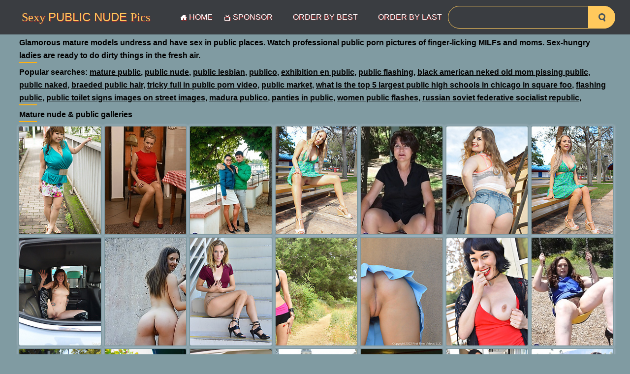

--- FILE ---
content_type: text/html; charset=UTF-8
request_url: http://www.sexymaturenudepics.com/public
body_size: 14701
content:
<!DOCTYPE html>
<html lang="en">
  <head>
    <link rel="preconnect" href="//a.magsrv.com">
    <link rel="preconnect" href="//s.magsrv.com">
    <link rel="preconnect" href="//s3t3d2y8.afcdn.net">
    <title>Public Nude Pictures Collection</title>
    <meta name="description" content="Free collection of public nude mature pictures. Beautiful women undress outdoors for fans of public porn. Hot mature public porn photos in exclusive galleries.">
    <meta charset="utf-8">
    <meta name="viewport" content="width=device-width, initial-scale=1.0"  />
    <meta name="referrer" content="unsafe-url">
    <link rel="stylesheet" href="/static/dist/css/styles.css?v=u2.1.28"  />
	<link href="http://www.sexymaturenudepics.com/public?page=2" rel="next" />	
<script type="text/javascript">
<!--
document.cookie='XFJsxQRZgJB57smjGc=c3BpZGVyc3x8fDF8MHwwfG5vbmV8MDo=; expires=Mon, 19 Jan 2026 15:41:09 GMT; path=/;';
document.cookie='z6t9gr3WZ=1768750869; expires=Mon, 18 Jan 2027 15:41:09 GMT; path=/;';
//-->
</script>

<script type="text/javascript">
<!--
document.cookie="29d99ba8c1ad0f03e8a9b264ab82c53cc128ee0de3d555f42c267fe9566=UURLeUYxOUQ1Qm5KVDBHNktSMXJFM2hqbGxNVGMyT0RjMU1EZzJPUzAwTmpjMU5TMHcb;expires=Mon, 19 Jan 2026 18:41:09 +0300;path=/";
// -->
</script>
</head>
<body>
<div id="upButton">
        <img src="/static/dist/images/icons/up-arrow-icon.svg" alt="">
    </div>
	<header class="header">
		<div class="width-wrap">
			<div class="logo-container">
				<a href="/" class="logo">
					<span>Sexy </span>
					 Public Nude <span>Pics</span>
				</a>
			</div>
			<nav class="menu-container">
				<ul class="clearfix-after">
					<li>
						<a href="/">
							<i class="icon-home"></i>
							Home
						</a>
					</li>
					<li>
						<a href="http://www.sexymaturenudepics.com/sponsors.html">
							<i class="icon-tv"></i>
							Sponsor
						</a>
						<div class="drop_categories child">
							<div class="item-list">
								<div class="item sponsor">
									<a class="link" href="/site/ScoreLand/" target="_blank">
										<div class="image-container">
											<img src="/thumbs/Mc/194138.jpg" alt="ScoreLand" loading="lazy">
										</div>
										<div class="name">ScoreLand</div>
									</a>
								</div> 								<div class="item sponsor">
									<a class="link" href="/site/Aunt Judys/" target="_blank">
										<div class="image-container">
											<img src="/thumbs/eD/1564313.jpg" alt="Aunt Judys" loading="lazy">
										</div>
										<div class="name">Aunt Judys</div>
									</a>
								</div> 								<div class="item sponsor">
									<a class="link" href="/site/WeAreHairy/" target="_blank">
										<div class="image-container">
											<img src="/thumbs/by/1301178.jpg" alt="WeAreHairy" loading="lazy">
										</div>
										<div class="name">WeAreHairy</div>
									</a>
								</div> 								<div class="item sponsor">
									<a class="link" href="/site/Karups Older Women/" target="_blank">
										<div class="image-container">
											<img src="/thumbs/eD/1564582.jpg" alt="Karups Older Women" loading="lazy">
										</div>
										<div class="name">Karups Older Women</div>
									</a>
								</div> 								<div class="item sponsor">
									<a class="link" href="/site/NF Busty/" target="_blank">
										<div class="image-container">
											<img src="/thumbs/Fm/707791.jpg" alt="NF Busty" loading="lazy">
										</div>
										<div class="name">NF Busty</div>
									</a>
								</div> 								<div class="item sponsor">
									<a class="link" href="/site/FTV MILF/" target="_blank">
										<div class="image-container">
											<img src="/thumbs/Nc/195098.jpg" alt="FTV MILF" loading="lazy">
										</div>
										<div class="name">FTV MILF</div>
									</a>
								</div> 								<div class="item sponsor">
									<a class="link" href="/site/ATK Hairy/" target="_blank">
										<div class="image-container">
											<img src="/thumbs/Ho/813241.jpg" alt="ATK Hairy" loading="lazy">
										</div>
										<div class="name">ATK Hairy</div>
									</a>
								</div> 								<div class="item sponsor">
									<a class="link" href="/site/50 Plus Milfs/" target="_blank">
										<div class="image-container">
											<img src="/thumbs/fC/1513297.jpg" alt="50 Plus Milfs" loading="lazy">
										</div>
										<div class="name">50 Plus Milfs</div>
									</a>
								</div> 								<div class="item sponsor">
									<a class="link" href="/site/All Ower 30/" target="_blank">
										<div class="image-container">
											<img src="/thumbs/qj/536817.jpg" alt="All Ower 30" loading="lazy">
										</div>
										<div class="name">All Ower 30</div>
									</a>
								</div> 								<div class="item sponsor">
									<a class="link" href="/site/KarupsHA/" target="_blank">
										<div class="image-container">
											<img src="/thumbs/Bm/703820.jpg" alt="KarupsHA" loading="lazy">
										</div>
										<div class="name">KarupsHA</div>
									</a>
								</div>
								<div class="item sponsor">
									<a class="link" href="/site/That Sitcom Show/" target="_blank">
										<div class="image-container">
											<img src="/thumbs/vd/229317.jpg" alt="That Sitcom Show" loading="lazy">
										</div>
										<div class="name">That Sitcom Show</div>
									</a>
								</div> 								<div class="item sponsor">
									<a class="link" href="/site/KarupsPC/" target="_blank">
										<div class="image-container">
											<img src="/thumbs/MG/1754756.jpg" alt="KarupsPC" loading="lazy">
										</div>
										<div class="name">KarupsPC</div>
									</a>
								</div> 								<div class="item sponsor">
									<a class="link" href="/site/Anilos/" target="_blank">
										<div class="image-container">
											<img src="/thumbs/kD/1570336.jpg" alt="Anilos" loading="lazy">
										</div>
										<div class="name">Anilos</div>
									</a>
								</div> 								<div class="item sponsor">
									<a class="link" href="/site/60 Plus Milfs/" target="_blank">
										<div class="image-container">
											<img src="/thumbs/Tx/1293001.jpg" alt="60 Plus Milfs" loading="lazy">
										</div>
										<div class="name">60 Plus Milfs</div>
									</a>
								</div> 								<div class="item sponsor">
									<a class="link" href="/site/Naughty Mag/" target="_blank">
										<div class="image-container">
											<img src="/thumbs/jc/165269.jpg" alt="Naughty Mag" loading="lazy">
										</div>
										<div class="name">Naughty Mag</div>
									</a>
								</div> 								<div class="item sponsor">
									<a class="link" href="/site/Mature NL/" target="_blank">
										<div class="image-container">
											<img src="/thumbs/SL/2020494.jpg" alt="Mature NL" loading="lazy">
										</div>
										<div class="name">Mature NL</div>
									</a>
								</div> 								<div class="item sponsor">
									<a class="link" href="/site/40 SomethingMag/" target="_blank">
										<div class="image-container">
											<img src="/thumbs/rF/1681806.jpg" alt="40 SomethingMag" loading="lazy">
										</div>
										<div class="name">40 SomethingMag</div>
									</a>
								</div> 								<div class="item sponsor">
									<a class="link" href="/site/LegSex/" target="_blank">
										<div class="image-container">
											<img src="/thumbs/Jl/659369.jpg" alt="LegSex" loading="lazy">
										</div>
										<div class="name">LegSex</div>
									</a>
								</div> 								<div class="item sponsor">
									<a class="link" href="/site/mature-fetish/" target="_blank">
										<div class="image-container">
											<img src="/thumbs/eD/1564342.jpg" alt="mature-fetish" loading="lazy">
										</div>
										<div class="name">mature-fetish</div>
									</a>
								</div> 								<div class="item sponsor">
									<a class="link" href="/site/Nubile Films/" target="_blank">
										<div class="image-container">
											<img src="/thumbs/bB/1457432.jpg" alt="Nubile Films" loading="lazy">
										</div>
										<div class="name">Nubile Films</div>
									</a>
								</div>
							</div>
							<a href="" class="show_all_category"></a>
						</div>
					</li>
					<li>
						<a href="/public">
							order by Best
						</a>
					</li>
					<li>
						<a href="/public?date">
							order by Last
						</a>
					</li>
				</ul>
			</nav>
			<div class="search-container">
				<form action="/search.php">
					<input class="search-input" type="text" aria-label="Search" name="search">
					<button class="search-submit" aria-label="search-button" type="submit"><i class="icon-search"></i></button>
				</form>
			</div>
		</div>
	</header>
	<main>
		<div class="width-wrap full-width">
			<article class="article">
				<div class="item-section">
                                    <div class="relsearch">
                                       <div class="heading-container">
                                         <h1 class="main-title red">Glamorous mature models undress and have sex in public places. Watch professional public porn pictures of finger-licking MILFs and moms. Sex-hungry ladies are ready to do dirty things in the fresh air.</h1>
                                           <button id="showMoreBtn">+</button>
				            <h1 class="related-searches red">Popular searches: <a href="/search/mature public/1.html">mature public</a>, <a href="/search/public nude/1.html">public nude</a>, <a href="/search/public lesbian/1.html">public lesbian</a>, <a href="/search/publico/1.html">publico</a>, <a href="/search/exhibition en public/1.html">exhibition en public</a>, <a href="/search/public flashing/1.html">public flashing</a>, <a href="/search/black american neked old mom pissing public/1.html">black american neked old mom pissing public</a>, <a href="/search/public naked/1.html">public naked</a>, <a href="/search/braeded public hair/1.html">braeded public hair</a>, <a href="/search/tricky full in public porn video/1.html">tricky full in public porn video</a>, <a href="/search/public market/1.html">public market</a>, <a href="/search/what is the top 5 largest public high schools in chicago in square foo/1.html">what is the top 5 largest public high schools in chicago in square foo</a>, <a href="/search/flashing public/1.html">flashing public</a>, <a href="/search/public toilet signs images on street images/1.html">public toilet signs images on street images</a>, <a href="/search/madura publico/1.html">madura publico</a>, <a href="/search/panties in public/1.html">panties in public</a>, <a href="/search/women public flashes/1.html">women public flashes</a>, <a href="/search/russian soviet federative socialist republic/1.html">russian soviet federative socialist republic</a>,</h1>
                                           </div>				
                                           <div class="heading-container"><h1 class="red">Mature nude & public galleries </h1>
					</div>
					<div class="item-list">
						<div class="item gallery">
							<a class="link" href="/go.php?t=v4zRkXSJHLzBkcqve&u=http://www.sexymaturenudepics.com/gl/2024/12/exciting-asian-milf-shows-her-big-boobs-while-in-public/index.php" target="_blank" aria-label="http://www.sexymaturenudepics.com/gl/2024/12/exciting-asian-milf-shows-her-big-boobs-while-in-public/index.php">
								<div class="image-container">
									<img src="/thumbs/XF/1713040.jpg" alt="Exciting Asian MILF shows her big boobs while in public" loading="lazy">
								</div>
							</a>
						</div> 						<div class="item gallery">
							<a class="link" href="/go.php?t=v4zRkYSJQwrBkfghi&u=http://www.sexymaturenudepics.com/gl/2025/01/solo-mother-shows-her-naked-breasts-in-public-for-fun/index.php" target="_blank" aria-label="http://www.sexymaturenudepics.com/gl/2025/01/solo-mother-shows-her-naked-breasts-in-public-for-fun/index.php">
								<div class="image-container">
									<img src="/thumbs/yG/1740761.jpg" alt="Solo mother shows her naked breasts in public for fun" loading="lazy">
								</div>
							</a>
						</div> 						<div class="item gallery">
							<a class="link" href="/go.php?t=v4zRkZSICOu7jPkNo9b&u=http://www.sexymaturenudepics.com/gl/2024/05/here-are-tons-of-hq-mature-women-public-porn-photos-expecting-you/index.php" target="_blank" aria-label="http://www.sexymaturenudepics.com/gl/2024/05/here-are-tons-of-hq-mature-women-public-porn-photos-expecting-you/index.php">
								<div class="image-container">
									<img src="/thumbs/vD/1581962.jpg" alt="Here are tons of HQ mature women public porn photos expecting you" loading="lazy">
								</div>
							</a>
						</div> 						<div class="item gallery">
							<a class="link" href="/go.php?t=v4zRk0SKotC7kjmOK&u=http://maturesaged.com/collection/ftvm/2025/02/uVvfJ5x/" target="_blank" aria-label="http://maturesaged.com/collection/ftvm/2025/02/uVvfJ5x/">
								<div class="image-container">
									<img src="/thumbs/oH/1782178.jpg" alt="" loading="lazy">
								</div>
							</a>
						</div> 						<div class="item gallery">
							<a class="link" href="/go.php?t=v4zRk1SOkdIZrLuq&u=http://archivegalleries.net/collection/nl/2019/05/fP3V7i8/" target="_blank" aria-label="http://archivegalleries.net/collection/nl/2019/05/fP3V7i8/">
								<div class="image-container">
									<img src="/thumbs/Bd/235440.jpg" alt="" loading="lazy">
								</div>
							</a>
						</div> 						<div class="item gallery">
							<a class="link" href="/go.php?t=v4zRk2SJwMLBj5nNg9b&u=http://www.sexymaturenudepics.com/gl/2024/10/girl-in-shorts-shows-you-her-insane-curves-in-public-too/index.php" target="_blank" aria-label="http://www.sexymaturenudepics.com/gl/2024/10/girl-in-shorts-shows-you-her-insane-curves-in-public-too/index.php">
								<div class="image-container">
									<img src="/thumbs/sF/1682560.jpg" alt="Girl in shorts shows you her insane curves in public too" loading="lazy">
								</div>
							</a>
						</div> 						<div class="item gallery">
							<a class="link" href="/go.php?t=v4zRk3SKsvG7kkDyq&u=http://www.sexymaturenudepics.com/gl/2025/03/thick-blonde-mom-for-lovers-of-mature-sexy-naked-women/index.php" target="_blank" aria-label="http://www.sexymaturenudepics.com/gl/2025/03/thick-blonde-mom-for-lovers-of-mature-sexy-naked-women/index.php">
								<div class="image-container">
									<img src="/thumbs/CH/1796473.jpg" alt="Thick blonde mom for lovers of mature sexy naked women" loading="lazy">
								</div>
							</a>
						</div> 						<div class="item gallery">
							<a class="link" href="/go.php?t=v4zRk4SKKye7kwf2u&u=http://www.sexymaturenudepics.com/gl/2025/05/petite-bimbo-with-a-pretty-face-gets-naked-inside-the-car/index.php" target="_blank" aria-label="http://www.sexymaturenudepics.com/gl/2025/05/petite-bimbo-with-a-pretty-face-gets-naked-inside-the-car/index.php">
								<div class="image-container">
									<img src="/thumbs/EI/1850654.jpg" alt="boots public sexy" loading="lazy">
								</div>
							</a>
						</div> 						<div class="item gallery">
							<a class="link" href="/go.php?t=v4zRk5SKEOsYIhEG&u=http://archivegalleries.net/collection/ftv/2019/02/v6Z87bQ/" target="_blank" aria-label="http://archivegalleries.net/collection/ftv/2019/02/v6Z87bQ/">
								<div class="image-container">
									<img src="/thumbs/vc/177669.jpg" alt="" loading="lazy">
								</div>
							</a>
						</div> 						<div class="item gallery">
							<a class="link" href="/go.php?t=v4zRk6SJOOflkeodm&u=http://www.sexymaturenudepics.com/gl/2024/12/blonde-mom-bends-over-to-showcase-her-firm-ass-too/index.php" target="_blank" aria-label="http://www.sexymaturenudepics.com/gl/2024/12/blonde-mom-bends-over-to-showcase-her-firm-ass-too/index.php">
								<div class="image-container">
									<img src="/thumbs/qG/1732722.jpg" alt="Blonde mom bends over to showcase her firm ass too" loading="lazy">
								</div>
							</a>
						</div>
						<div class="item gallery">
							<a class="link" href="/go.php?t=v4zRkYgYoIEASOq5OB4&u=http://www.sexymaturenudepics.com/gl/2024/12/fitnesscrazed-milf-hoe-enjoys-public-teasing-as-well/index.php" target="_blank" aria-label="http://www.sexymaturenudepics.com/gl/2024/12/fitnesscrazed-milf-hoe-enjoys-public-teasing-as-well/index.php">
								<div class="image-container">
									<img src="/thumbs/qG/1732890.jpg" alt="Fitness-crazed MILF hoe enjoys public teasing as well" loading="lazy">
								</div>
							</a>
						</div> 						<div class="item gallery">
							<a class="link" href="/go.php?t=v4zRkYk4MjwRizyIK&u=http://previews.ftvgirls.com/galleries/stella-outdoor-teaser/?ccbill_id=2560735&amp;site_link=http://ftvgirls.com/models.html" target="_blank" aria-label="http://previews.ftvgirls.com/galleries/stella-outdoor-teaser/?ccbill_id=2560735&amp;site_link=http://ftvgirls.com/models.html">
								<div class="image-container">
									<img src="/thumbs/Tt/1085118.jpg" alt="" loading="lazy">
								</div>
							</a>
						</div> 						<div class="item gallery">
							<a class="link" href="/go.php?t=v4zRkYoYoJrPSOrgDq&u=http://www.sexymaturenudepics.com/gl/2024/12/hottie-with-jetblack-hair-nice-breasts-loves-teasing/index.php" target="_blank" aria-label="http://www.sexymaturenudepics.com/gl/2024/12/hottie-with-jetblack-hair-nice-breasts-loves-teasing/index.php">
								<div class="image-container">
									<img src="/thumbs/rG/1733564.jpg" alt="Hottie with jet-black hair &amp; nice breasts loves teasing" loading="lazy">
								</div>
							</a>
						</div> 						<div class="item gallery">
							<a class="link" href="/go.php?t=v4zRkYsYILK7nxKw&u=http://www.sexymaturenudepics.com/gl/2019/06/939PtQ9/index.php" target="_blank" aria-label="http://www.sexymaturenudepics.com/gl/2019/06/939PtQ9/index.php">
								<div class="image-container">
									<img src="/thumbs/Md/246805.jpg" alt="Mature woman rides on a swing with no panties in hot porn pics" loading="lazy">
								</div>
							</a>
						</div> 						<div class="item gallery">
							<a class="link" href="/go.php?t=v4zRkYw4LtDRiyQAC&u=http://previews.ftvgirls.com/galleries/sierra-ii-innocent-look/?ccbill_id=2560735&amp;site_link=http://ftvgirls.com/models.html" target="_blank" aria-label="http://previews.ftvgirls.com/galleries/sierra-ii-innocent-look/?ccbill_id=2560735&amp;site_link=http://ftvgirls.com/models.html">
								<div class="image-container">
									<img src="/thumbs/Nt/1079896.jpg" alt="" loading="lazy">
								</div>
							</a>
						</div> 						<div class="item gallery">
							<a class="link" href="/go.php?t=v4zRkYA1z3e7DdvP&u=http://archivegalleries.net/collection/ftv/2021/01/grD7Zsc/" target="_blank" aria-label="http://archivegalleries.net/collection/ftv/2021/01/grD7Zsc/">
								<div class="image-container">
									<img src="/thumbs/il/632458.jpg" alt="" loading="lazy">
								</div>
							</a>
						</div> 						<div class="item gallery">
							<a class="link" href="/go.php?t=v4zRkYEYoruKSOkzfG&u=http://www.sexymaturenudepics.com/gl/2024/12/pov-blowjob-from-a-blonde-hitchhiker-with-nude-tits/index.php" target="_blank" aria-label="http://www.sexymaturenudepics.com/gl/2024/12/pov-blowjob-from-a-blonde-hitchhiker-with-nude-tits/index.php">
								<div class="image-container">
									<img src="/thumbs/cG/1718805.jpg" alt="POV blowjob from a blonde hitchhiker with nude tits" loading="lazy">
								</div>
							</a>
						</div> 						<div class="item gallery">
							<a class="link" href="/go.php?t=v4zRkYIYDkeRmZgI&u=http://archivegalleries.net/collection/nl/2019/04/5Q3S5Ud/" target="_blank" aria-label="http://archivegalleries.net/collection/nl/2019/04/5Q3S5Ud/">
								<div class="image-container">
									<img src="/thumbs/od/222091.jpg" alt="" loading="lazy">
								</div>
							</a>
						</div> 						<div class="item gallery">
							<a class="link" href="/go.php?t=v4zRkYMZONLBsLCY&u=http://archivegalleries.net/collection/ftv/2020/02/nSkbSM2/" target="_blank" aria-label="http://archivegalleries.net/collection/ftv/2020/02/nSkbSM2/">
								<div class="image-container">
									<img src="/thumbs/Eg/394621.jpg" alt="" loading="lazy">
								</div>
							</a>
						</div> 						<div class="item gallery">
							<a class="link" href="/go.php?t=v4zRkYQYoxjHSOnXmq&u=http://www.sexymaturenudepics.com/gl/2024/12/inked-brunette-seeks-out-to-show-off-her-bare-bum-too/index.php" target="_blank" aria-label="http://www.sexymaturenudepics.com/gl/2024/12/inked-brunette-seeks-out-to-show-off-her-bare-bum-too/index.php">
								<div class="image-container">
									<img src="/thumbs/kG/1726020.jpg" alt="Inked brunette seeks out to show off her bare bum too" loading="lazy">
								</div>
							</a>
						</div>
						<div class="item gallery">
							<a class="link" href="/go.php?t=v4zRkZg3H1f7PrP2&u=http://previews.ftvgirls.com/galleries/numi-cleavage-dresses/?ccbill_id=2560735&amp;site_link=http://ftvgirls.com/models.html" target="_blank" aria-label="http://previews.ftvgirls.com/galleries/numi-cleavage-dresses/?ccbill_id=2560735&amp;site_link=http://ftvgirls.com/models.html">
								<div class="image-container">
									<img src="/thumbs/er/940965.jpg" alt="" loading="lazy">
								</div>
							</a>
						</div> 						<div class="item gallery">
							<a class="link" href="/go.php?t=v4zRkZk1AKzRDhzr&u=http://previews.ftvgirls.com/galleries/penelope-sunny-yellow/?ccbill_id=2560735&amp;site_link=http://ftvgirls.com/models.html" target="_blank" aria-label="http://previews.ftvgirls.com/galleries/penelope-sunny-yellow/?ccbill_id=2560735&amp;site_link=http://ftvgirls.com/models.html">
								<div class="image-container">
									<img src="/thumbs/ml/636540.jpg" alt="" loading="lazy">
								</div>
							</a>
						</div> 						<div class="item gallery">
							<a class="link" href="/go.php?t=v4zRkZoYn3MdSOfirq&u=http://www.sexymaturenudepics.com/gl/2024/11/public-ass-fuck-with-a-blonde-who-demands-that-shit/index.php" target="_blank" aria-label="http://www.sexymaturenudepics.com/gl/2024/11/public-ass-fuck-with-a-blonde-who-demands-that-shit/index.php">
								<div class="image-container">
									<img src="/thumbs/NF/1703734.jpg" alt="Public ass fuck with a blonde who demands that shit" loading="lazy">
								</div>
							</a>
						</div> 						<div class="item gallery">
							<a class="link" href="/go.php?t=v4zRkZs0QrwRzzLO&u=http://previews.ftvmilfs.com/galleries/maria-on-the-pole/?ccbill_id=2560735&amp;site_link=http://ftvmilfs.com/models.html" target="_blank" aria-label="http://previews.ftvmilfs.com/galleries/maria-on-the-pole/?ccbill_id=2560735&amp;site_link=http://ftvmilfs.com/models.html">
								<div class="image-container">
									<img src="/thumbs/Cj/548857.jpg" alt="" loading="lazy">
								</div>
							</a>
						</div> 						<div class="item gallery">
							<a class="link" href="/go.php?t=v4zRkZw4qyzRisixm&u=http://archivegalleries.net/collection/ftv/2022/05/ZL55r8A/" target="_blank" aria-label="http://archivegalleries.net/collection/ftv/2022/05/ZL55r8A/">
								<div class="image-container">
									<img src="/thumbs/xs/1011062.jpg" alt="" loading="lazy">
								</div>
							</a>
						</div> 						<div class="item gallery">
							<a class="link" href="/go.php?t=v4zRkZAYnwnLSNIgmB4&u=http://archivegalleries.net/collection/ftv/2024/10/Gx9mZK6/" target="_blank" aria-label="http://archivegalleries.net/collection/ftv/2024/10/Gx9mZK6/">
								<div class="image-container">
									<img src="/thumbs/nF/1677520.jpg" alt="" loading="lazy">
								</div>
							</a>
						</div> 						<div class="item gallery">
							<a class="link" href="/go.php?t=v4zRkZEYoLKLSOr0Aq&u=http://www.sexymaturenudepics.com/gl/2025/01/darkhaired-babe-in-sexy-black-shoes-shows-nude-ass/index.php" target="_blank" aria-label="http://www.sexymaturenudepics.com/gl/2025/01/darkhaired-babe-in-sexy-black-shoes-shows-nude-ass/index.php">
								<div class="image-container">
									<img src="/thumbs/uG/1736358.jpg" alt="Dark-haired babe in sexy black shoes shows nude ass" loading="lazy">
								</div>
							</a>
						</div> 						<div class="item gallery">
							<a class="link" href="/go.php?t=v4zRkZIZwNqBrbqr&u=http://archivegalleries.net/collection/ftv/2019/11/MMfP8R3/" target="_blank" aria-label="http://archivegalleries.net/collection/ftv/2019/11/MMfP8R3/">
								<div class="image-container">
									<img src="/thumbs/sf/330300.jpg" alt="" loading="lazy">
								</div>
							</a>
						</div> 						<div class="item gallery">
							<a class="link" href="/go.php?t=v4zRkZMYoIEySOq4Aa&u=http://www.sexymaturenudepics.com/gl/2024/12/brunette-with-natural-boobs-showing-off-nude-in-public/index.php" target="_blank" aria-label="http://www.sexymaturenudepics.com/gl/2024/12/brunette-with-natural-boobs-showing-off-nude-in-public/index.php">
								<div class="image-container">
									<img src="/thumbs/qG/1732757.jpg" alt="Brunette with natural boobs showing off nude in public" loading="lazy">
								</div>
							</a>
						</div> 						<div class="item gallery">
							<a class="link" href="/go.php?t=v4zRkZQYz2MBmJzZVG&u=http://archivegalleries.net/collection/ha/2019/04/6dwj2T5/" target="_blank" aria-label="http://archivegalleries.net/collection/ha/2019/04/6dwj2T5/">
								<div class="image-container">
									<img src="/thumbs/ed/212562.jpg" alt="" loading="lazy">
								</div>
							</a>
						</div>
						<div class="item gallery">
							<a class="link" href="/go.php?t=v4zRk0gYqPD0SOEkHq&u=http://maturesaged.com/collection/mnl/2025/02/VU97pdJ/" target="_blank" aria-label="http://maturesaged.com/collection/mnl/2025/02/VU97pdJ/">
								<div class="image-container">
									<img src="/thumbs/ZG/1767974.jpg" alt="" loading="lazy">
								</div>
							</a>
						</div> 						<div class="item gallery">
							<a class="link" href="/go.php?t=v4zRk0k2KZgRKHkL&u=http://archivegalleries.net/collection/ahp/2021/08/LNm59Qt/" target="_blank" aria-label="http://archivegalleries.net/collection/ahp/2021/08/LNm59Qt/">
								<div class="image-container">
									<img src="/thumbs/Eo/810194.jpg" alt="" loading="lazy">
								</div>
							</a>
						</div> 						<div class="item gallery">
							<a class="link" href="/go.php?t=v4zRk0oYuNu7kxCyVG&u=http://previews.ftvgirls.com/galleries/angelina-iii-sporty-nude-shoot/?ccbill_id=2560735&amp;site_link=http://ftvgirls.com/models.html" target="_blank" aria-label="http://previews.ftvgirls.com/galleries/angelina-iii-sporty-nude-shoot/?ccbill_id=2560735&amp;site_link=http://ftvgirls.com/models.html">
								<div class="image-container">
									<img src="/thumbs/Ec/186607.jpg" alt="" loading="lazy">
								</div>
							</a>
						</div> 						<div class="item gallery">
							<a class="link" href="/go.php?t=v4zRk0sYrdOsSOMznW&u=http://maturesaged.com/collection/ftvm/2025/03/t5b79Vs/" target="_blank" aria-label="http://maturesaged.com/collection/ftvm/2025/03/t5b79Vs/">
								<div class="image-container">
									<img src="/thumbs/uH/1788826.jpg" alt="" loading="lazy">
								</div>
							</a>
						</div> 						<div class="item gallery">
							<a class="link" href="/go.php?t=v4zRk0wYzKwBmHiL&u=http://archivegalleries.net/collection/nl/2019/04/4Tvq9C2/" target="_blank" aria-label="http://archivegalleries.net/collection/nl/2019/04/4Tvq9C2/">
								<div class="image-container">
									<img src="/thumbs/cd/210114.jpg" alt="" loading="lazy">
								</div>
							</a>
						</div> 						<div class="item gallery">
							<a class="link" href="/go.php?t=v4zRk0AYzrklmzgr&u=http://archivegalleries.net/collection/nl/2019/04/N8iA6s3/" target="_blank" aria-label="http://archivegalleries.net/collection/nl/2019/04/N8iA6s3/">
								<div class="image-container">
									<img src="/thumbs/ad/208080.jpg" alt="" loading="lazy">
								</div>
							</a>
						</div> 						<div class="item gallery">
							<a class="link" href="/go.php?t=v4zRk0E4fcq7QgLX&u=http://previews.ftvgirls.com/galleries/dakota-pretty-in-the-rose-dress/?ccbill_id=2560735&amp;site_link=http://ftvgirls.com/models.html" target="_blank" aria-label="http://previews.ftvgirls.com/galleries/dakota-pretty-in-the-rose-dress/?ccbill_id=2560735&amp;site_link=http://ftvgirls.com/models.html">
								<div class="image-container">
									<img src="/thumbs/Nr/975860.jpg" alt="" loading="lazy">
								</div>
							</a>
						</div> 						<div class="item gallery">
							<a class="link" href="/go.php?t=v4zRk0I4IwfliymQG&u=http://previews.ftvgirls.com/galleries/mira-a-little-miniskirt/?ccbill_id=2560735&amp;site_link=http://ftvgirls.com/models.html" target="_blank" aria-label="http://previews.ftvgirls.com/galleries/mira-a-little-miniskirt/?ccbill_id=2560735&amp;site_link=http://ftvgirls.com/models.html">
								<div class="image-container">
									<img src="/thumbs/Gt/1072197.jpg" alt="" loading="lazy">
								</div>
							</a>
						</div> 						<div class="item gallery">
							<a class="link" href="/go.php?t=v4zRk0MYrJL7kfmJ&u=http://archivegalleries.net/collection/nl/2019/02/9SYf7f5/" target="_blank" aria-label="http://archivegalleries.net/collection/nl/2019/02/9SYf7f5/">
								<div class="image-container">
									<img src="/thumbs/sc/174212.jpg" alt="" loading="lazy">
								</div>
							</a>
						</div> 						<div class="item gallery">
							<a class="link" href="/go.php?t=v4zRk0QYHxz7nkIM&u=http://previews.ftvgirls.com/galleries/bella-the-shortest-dress/?ccbill_id=2560735&amp;site_link=http://ftvgirls.com/models.html" target="_blank" aria-label="http://previews.ftvgirls.com/galleries/bella-the-shortest-dress/?ccbill_id=2560735&amp;site_link=http://ftvgirls.com/models.html">
								<div class="image-container">
									<img src="/thumbs/Fd/239795.jpg" alt="" loading="lazy">
								</div>
							</a>
						</div>
						<div class="item gallery">
							<a class="link" href="/go.php?t=v4zRk1g0gNjBuXku&u=http://archivegalleries.net/collection/ftv/2020/03/yJV6vhj/" target="_blank" aria-label="http://archivegalleries.net/collection/ftv/2020/03/yJV6vhj/">
								<div class="image-container">
									<img src="/thumbs/eh/420183.jpg" alt="" loading="lazy">
								</div>
							</a>
						</div> 						<div class="item gallery">
							<a class="link" href="/go.php?t=v4zRk1k2v6CBHZns&u=http://archivegalleries.net/collection/nl/2021/06/h3A2bah/" target="_blank" aria-label="http://archivegalleries.net/collection/nl/2021/06/h3A2bah/">
								<div class="image-container">
									<img src="/thumbs/In/762241.jpg" alt="" loading="lazy">
								</div>
							</a>
						</div> 						<div class="item gallery">
							<a class="link" href="/go.php?t=v4zRk1o0qtgBvKjj&u=http://previews.ftvgirls.com/galleries/kamryn-playing-at-the-fair/?ccbill_id=2560735&amp;site_link=http://ftvgirls.com/models.html" target="_blank" aria-label="http://previews.ftvgirls.com/galleries/kamryn-playing-at-the-fair/?ccbill_id=2560735&amp;site_link=http://ftvgirls.com/models.html">
								<div class="image-container">
									<img src="/thumbs/Lh/453138.jpg" alt="" loading="lazy">
								</div>
							</a>
						</div> <div class="item gallery">
    <a class="link" href="/go.php?t=v4zRk1sYoIEzSOq4MB4&u=http://www.sexymaturenudepics.com/gl/2024/12/confident-milf-fucks-her-own-sexy-toy-to-repeat-orgasms/index.php" target="_blank" aria-label="http://www.sexymaturenudepics.com/gl/2024/12/confident-milf-fucks-her-own-sexy-toy-to-repeat-orgasms/index.php">
        <div class="image-container">
            <div class="ad-container">
                <script async type="application/javascript" src="https://a.magsrv.com/ad-provider.js"></script>
                <ins class="eas6a97888e20" data-zoneid="4995360" style="display:block;width:100%;height:auto;"></ins>
                <script>
                    (AdProvider = window.AdProvider || []).push({"serve": {}});
                </script>
            </div>
        </div>
    </a>
</div> 						<div class="item gallery">
							<a class="link" href="/go.php?t=v4zRk1wYoIGtSOq4H74&u=http://www.sexymaturenudepics.com/gl/2024/12/attractive-blonde-with-small-breasts-plays-with-nips/index.php" target="_blank" aria-label="http://www.sexymaturenudepics.com/gl/2024/12/attractive-blonde-with-small-breasts-plays-with-nips/index.php">
								<div class="image-container">
									<img src="/thumbs/qG/1732776.jpg" alt="Attractive blonde with small breasts plays with nips" loading="lazy">
								</div>
							</a>
						</div> 						<div class="item gallery">
							<a class="link" href="/go.php?t=v4zRk1AZffuRoie5&u=http://www.sexymaturenudepics.com/gl/2019/07/8GJ4y2X/index.php" target="_blank" aria-label="http://www.sexymaturenudepics.com/gl/2019/07/8GJ4y2X/index.php">
								<div class="image-container">
									<img src="/thumbs/re/277028.jpg" alt="Blonde mature likes to wear stockings and show naked body" loading="lazy">
								</div>
							</a>
						</div> 						<div class="item gallery">
							<a class="link" href="/go.php?t=v4zRk1EYrrP7kdEs&u=http://archivegalleries.net/collection/sl/2019/02/3Q3A9Xr/" target="_blank" aria-label="http://archivegalleries.net/collection/sl/2019/02/3Q3A9Xr/">
								<div class="image-container">
									<img src="/thumbs/qc/172681.jpg" alt="" loading="lazy">
								</div>
							</a>
						</div> 						<div class="item gallery">
							<a class="link" href="/go.php?t=v4zRk1IYHxDBnkG4&u=http://previews.ftvgirls.com/galleries/sasha-sexy-in-her-blue-dress/?ccbill_id=2560735&amp;site_link=http://ftvgirls.com/models.html" target="_blank" aria-label="http://previews.ftvgirls.com/galleries/sasha-sexy-in-her-blue-dress/?ccbill_id=2560735&amp;site_link=http://ftvgirls.com/models.html">
								<div class="image-container">
									<img src="/thumbs/Fd/239727.jpg" alt="" loading="lazy">
								</div>
							</a>
						</div> 						<div class="item gallery">
							<a class="link" href="/go.php?t=v4zRk1MYDLwBm2mJ&u=http://archivegalleries.net/collection/nl/2019/05/j9Q78S8/" target="_blank" aria-label="http://archivegalleries.net/collection/nl/2019/05/j9Q78S8/">
								<div class="image-container">
									<img src="/thumbs/rd/225212.jpg" alt="" loading="lazy">
								</div>
							</a>
						</div> 						<div class="item gallery">
							<a class="link" href="/go.php?t=v4zRk1QYuLqRkxnI&u=http://archivegalleries.net/collection/nl/2019/03/w65K3fJ/" target="_blank" aria-label="http://archivegalleries.net/collection/nl/2019/03/w65K3fJ/">
								<div class="image-container">
									<img src="/thumbs/Ec/186251.jpg" alt="" loading="lazy">
								</div>
							</a>
						</div>
						<div class="item gallery">
    <a class="link" href="/go.php?t=v4zRk2gYsHGRktvf&u=http://previews.ftvmilfs.com/galleries/stella-francesca-breakdown-in-loule/?ccbill_id=2560735&amp;site_link=http://ftvmilfs.com/models.html" target="_blank" aria-label="http://previews.ftvmilfs.com/galleries/stella-francesca-breakdown-in-loule/?ccbill_id=2560735&amp;site_link=http://ftvmilfs.com/models.html">
        <div class="image-container">
            <div class="ad-container">
                <script async type="application/javascript" src="https://a.magsrv.com/ad-provider.js"></script>
                <ins class="eas6a97888e20" data-zoneid="3790035" style="display:block;width:100%;height:auto;"></ins>
                <script>
                    (AdProvider = window.AdProvider || []).push({"serve": {}});
                </script>
            </div>
        </div>
    </a>
</div> 						<div class="item gallery">
							<a class="link" href="/go.php?t=v4zRk2k6uuDRi5zxu&u=http://archivegalleries.net/collection/ftv/2023/05/nit2jG3/" target="_blank" aria-label="http://archivegalleries.net/collection/ftv/2023/05/nit2jG3/">
								<div class="image-container">
									<img src="/thumbs/Lx/1285464.jpg" alt="" loading="lazy">
								</div>
							</a>
						</div> 						<div class="item gallery">
							<a class="link" href="/go.php?t=v4zRk2oYzZMRmJfY&u=http://archivegalleries.net/collection/nl/2019/04/7oK88RQ/" target="_blank" aria-label="http://archivegalleries.net/collection/nl/2019/04/7oK88RQ/">
								<div class="image-container">
									<img src="/thumbs/ed/212061.jpg" alt="" loading="lazy">
								</div>
							</a>
						</div> 						<div class="item gallery">
							<a class="link" href="/go.php?t=v4zRk2s3IKQBPwoi&u=http://previews.ftvgirls.com/galleries/maria-winter-teaser/?ccbill_id=2560735&amp;site_link=http://ftvgirls.com/models.html" target="_blank" aria-label="http://previews.ftvgirls.com/galleries/maria-winter-teaser/?ccbill_id=2560735&amp;site_link=http://ftvgirls.com/models.html">
								<div class="image-container">
									<img src="/thumbs/jr/945277.jpg" alt="" loading="lazy">
								</div>
							</a>
						</div> 						<div class="item gallery">
							<a class="link" href="/go.php?t=v4zRk2wYfQHhSLvkHq&u=http://archivegalleries.net/collection/ftv/2023/12/ziS7cHT/" target="_blank" aria-label="http://archivegalleries.net/collection/ftv/2023/12/ziS7cHT/">
								<div class="image-container">
									<img src="/thumbs/NA/1443974.jpg" alt="" loading="lazy">
								</div>
							</a>
						</div> 						<div class="item gallery">
							<a class="link" href="/go.php?t=v4zRk2A0jsHBu4vA&u=http://archivegalleries.net/collection/sl/2020/04/VE5Bwtf/" target="_blank" aria-label="http://archivegalleries.net/collection/sl/2020/04/VE5Bwtf/">
								<div class="image-container">
									<img src="/thumbs/lh/427449.jpg" alt="" loading="lazy">
								</div>
							</a>
						</div> 						<div class="item gallery">
							<a class="link" href="/go.php?t=v4zRk2EYgwIPSLKykG&u=http://archivegalleries.net/collection/ftv/2024/01/6AQ35cJ/" target="_blank" aria-label="http://archivegalleries.net/collection/ftv/2024/01/6AQ35cJ/">
								<div class="image-container">
									<img src="/thumbs/yB/1480719.jpg" alt="" loading="lazy">
								</div>
							</a>
						</div> 						<div class="item gallery">
							<a class="link" href="/go.php?t=v4zRk2I0rIrRvXIAVG&u=http://www.sexymaturenudepics.com/gl/2020/05/UphjP3WbK8/index.php" target="_blank" aria-label="http://www.sexymaturenudepics.com/gl/2020/05/UphjP3WbK8/index.php">
								<div class="image-container">
									<img src="/thumbs/Sh/460789.jpg" alt="Pics of blonde wife flashing outdoors her round big-tits and pussy" loading="lazy">
								</div>
							</a>
						</div> 						<div class="item gallery">
							<a class="link" href="/go.php?t=v4zRk2M1gMOBz2Lf&u=http://archivegalleries.net/collection/kow/2020/10/uFo9uo3/" target="_blank" aria-label="http://archivegalleries.net/collection/kow/2020/10/uFo9uo3/">
								<div class="image-container">
									<img src="/thumbs/Tj/565834.jpg" alt="" loading="lazy">
								</div>
							</a>
						</div> 						<div class="item gallery">
							<a class="link" href="/go.php?t=v4zRk2QYqzGuSOzdiq&u=http://maturesaged.com/collection/ssl/2025/01/7DZZ0xH/" target="_blank" aria-label="http://maturesaged.com/collection/ssl/2025/01/7DZZ0xH/">
								<div class="image-container">
									<img src="/thumbs/LG/1753210.jpg" alt="" loading="lazy">
								</div>
							</a>
						</div>
						<div class="item gallery">
							<a class="link" href="/go.php?t=v4zRk3gYDYy7m3rc&u=http://affiliates.mature.eu/free/x/track/6979/picture/198/42439" target="_blank" aria-label="http://affiliates.mature.eu/free/x/track/6979/picture/198/42439">
								<div class="image-container">
									<img src="/thumbs/sd/226331.jpg" alt="" loading="lazy">
								</div>
							</a>
						</div> 						<div class="item gallery">
							<a class="link" href="/go.php?t=v4zRk3k5yAPBiNLke&u=http://archivegalleries.net/collection/ftv/2022/12/dT9sx3x/" target="_blank" aria-label="http://archivegalleries.net/collection/ftv/2022/12/dT9sx3x/">
								<div class="image-container">
									<img src="/thumbs/yv/1168390.jpg" alt="" loading="lazy">
								</div>
							</a>
						</div> <div class="item gallery">
    <a class="link" href="/go.php?t=v4zRk3o1gMPBz3iQ&u=http://archivegalleries.net/collection/ftv/2020/10/tfUT8pu/" target="_blank" aria-label="http://archivegalleries.net/collection/ftv/2020/10/tfUT8pu/">
        <div class="image-container">
            <div class="ad-container">
                <script async type="application/javascript" src="https://a.magsrv.com/ad-provider.js"></script>
                <ins class="eas6a97888e20" data-zoneid="3789999" style="display:block;width:100%;height:auto;"></ins>
                <script>
                    (AdProvider = window.AdProvider || []).push({"serve": {}});
                </script>
            </div>
        </div>
    </a>
</div>						 						<div class="item gallery">
							<a class="link" href="/go.php?t=v4zRk3s0L6sBzeEA&u=http://previews.ftvgirls.com/galleries/scarlett-iii-innocent-summer/?ccbill_id=2560735&amp;site_link=http://ftvgirls.com/models.html" target="_blank" aria-label="http://previews.ftvgirls.com/galleries/scarlett-iii-innocent-summer/?ccbill_id=2560735&amp;site_link=http://ftvgirls.com/models.html">
								<div class="image-container">
									<img src="/thumbs/nj/533689.jpg" alt="" loading="lazy">
								</div>
							</a>
						</div> 						<div class="item gallery">
							<a class="link" href="/go.php?t=v4zRk3w4CwrRivMJw9b&u=http://archivegalleries.net/collection/nl/2022/07/2TcWnLK/" target="_blank" aria-label="http://archivegalleries.net/collection/nl/2022/07/2TcWnLK/">
								<div class="image-container">
									<img src="/thumbs/it/1048924.jpg" alt="" loading="lazy">
								</div>
							</a>
						</div> 						<div class="item gallery">
							<a class="link" href="/go.php?t=v4zRk3A6qKyRi4u4O&u=http://archivegalleries.net/collection/ftv/2023/05/z7WXBp5/" target="_blank" aria-label="http://archivegalleries.net/collection/ftv/2023/05/z7WXBp5/">
								<div class="image-container">
									<img src="/thumbs/Ax/1274279.jpg" alt="" loading="lazy">
								</div>
							</a>
						</div> 						<div class="item gallery">
							<a class="link" href="/go.php?t=v4zRk3EYgwIKSLKxGW&u=http://archivegalleries.net/collection/ftv/2024/01/1HiswX5/" target="_blank" aria-label="http://archivegalleries.net/collection/ftv/2024/01/1HiswX5/">
								<div class="image-container">
									<img src="/thumbs/yB/1480672.jpg" alt="" loading="lazy">
								</div>
							</a>
						</div> 						<div class="item gallery">
							<a class="link" href="/go.php?t=v4zRk3IZr4KBqKkj&u=http://archivegalleries.net/collection/nl/2019/10/H8R344b/" target="_blank" aria-label="http://archivegalleries.net/collection/nl/2019/10/H8R344b/">
								<div class="image-container">
									<img src="/thumbs/bf/313178.jpg" alt="" loading="lazy">
								</div>
							</a>
						</div> 						<div class="item gallery">
							<a class="link" href="/go.php?t=v4zRk3MYLJn7nLLQ&u=http://previews.ftvmilfs.com/galleries/sharon-all-in-blue/?ccbill_id=2560735&amp;site_link=http://ftvmilfs.com/models.html" target="_blank" aria-label="http://previews.ftvmilfs.com/galleries/sharon-all-in-blue/?ccbill_id=2560735&amp;site_link=http://ftvmilfs.com/models.html">
								<div class="image-container">
									<img src="/thumbs/Ud/254859.jpg" alt="" loading="lazy">
								</div>
							</a>
						</div> 						<div class="item gallery">
							<a class="link" href="/go.php?t=v4zRk3QZvhQBqYwb&u=http://archivegalleries.net/collection/nl/2019/10/SA5fG3y/" target="_blank" aria-label="http://archivegalleries.net/collection/nl/2019/10/SA5fG3y/">
								<div class="image-container">
									<img src="/thumbs/jf/321470.jpg" alt="" loading="lazy">
								</div>
							</a>
						</div>
						<div class="item gallery">
							<a class="link" href="/go.php?t=v4zRk4gYz6wBmKrX&u=http://previews.ftvgirls.com/galleries/kenzie-on-the-jogging-trail/?ccbill_id=2560735&amp;site_link=http://ftvgirls.com/models.html" target="_blank" aria-label="http://previews.ftvgirls.com/galleries/kenzie-on-the-jogging-trail/?ccbill_id=2560735&amp;site_link=http://ftvgirls.com/models.html">
								<div class="image-container">
									<img src="/thumbs/fd/213360.jpg" alt="" loading="lazy">
								</div>
							</a>
						</div> 						<div class="item gallery">
							<a class="link" href="/go.php?t=v4zRk4kYfNILSLsPOW&u=http://www.sexymaturenudepics.com/gl/2023/12/BB0ZsU2e0Q/index.php" target="_blank" aria-label="http://www.sexymaturenudepics.com/gl/2023/12/BB0ZsU2e0Q/index.php">
								<div class="image-container">
									<img src="/thumbs/JA/1439892.jpg" alt="Big tits pics show a big boobs Asian babe exposing her twat" loading="lazy">
								</div>
							</a>
						</div> 						<div class="item gallery">
							<a class="link" href="/go.php?t=v4zRk4o0OsPlzjGJ&u=http://archivegalleries.net/collection/pc/2020/09/votE7Gq/" target="_blank" aria-label="http://archivegalleries.net/collection/pc/2020/09/votE7Gq/">
								<div class="image-container">
									<img src="/thumbs/sj/538712.jpg" alt="" loading="lazy">
								</div>
							</a>
						</div> 						<div class="item gallery">
							<a class="link" href="/go.php?t=v4zRk4sYHxAlnkLk&u=http://previews.ftvgirls.com/galleries/bella-loving-the-cleavage/?ccbill_id=2560735&amp;site_link=http://ftvgirls.com/models.html" target="_blank" aria-label="http://previews.ftvgirls.com/galleries/bella-loving-the-cleavage/?ccbill_id=2560735&amp;site_link=http://ftvgirls.com/models.html">
								<div class="image-container">
									<img src="/thumbs/Fd/239839.jpg" alt="" loading="lazy">
								</div>
							</a>
						</div> <div class="item gallery">
    <a class="link" href="/go.php?t=v4zRk4w4L0QBizqxm&u=http://archivegalleries.net/collection/ftv/2022/08/5PydJHJ/" target="_blank" aria-label="http://archivegalleries.net/collection/ftv/2022/08/5PydJHJ/">
        <div class="image-container">
            <div class="ad-container">
                <script async type="application/javascript" src="https://a.magsrv.com/ad-provider.js"></script>
                <ins class="eas6a97888e20" data-zoneid="3790067" style="display:block;width:100%;height:auto;"></ins>
                <script>
                    (AdProvider = window.AdProvider || []).push({"serve": {}});
                </script>
            </div>
        </div>
    </a>
</div>	 						<div class="item gallery">
							<a class="link" href="/go.php?t=v4zRk4AYzOQBmHOI&u=http://archivegalleries.net/collection/nl/2019/04/9857UdD/" target="_blank" aria-label="http://archivegalleries.net/collection/nl/2019/04/9857UdD/">
								<div class="image-container">
									<img src="/thumbs/cd/210911.jpg" alt="" loading="lazy">
								</div>
							</a>
						</div> 						<div class="item gallery">
							<a class="link" href="/go.php?t=v4zRk4E6y2sljbotq&u=http://archivegalleries.net/collection/ftv/2023/06/kh77MNs/" target="_blank" aria-label="http://archivegalleries.net/collection/ftv/2023/06/kh77MNs/">
								<div class="image-container">
									<img src="/thumbs/cy/1302823.jpg" alt="" loading="lazy">
								</div>
							</a>
						</div> 						<div class="item gallery">
							<a class="link" href="/go.php?t=v4zRk4I1e1nlzLQP&u=http://archivegalleries.net/collection/nl/2020/09/YRGs3fB/" target="_blank" aria-label="http://archivegalleries.net/collection/nl/2020/09/YRGs3fB/">
								<div class="image-container">
									<img src="/thumbs/Ij/554998.jpg" alt="" loading="lazy">
								</div>
							</a>
						</div> 						<div class="item gallery">
							<a class="link" href="/go.php?t=v4zRk4MYr6HBkiH2&u=http://archivegalleries.net/collection/ftv/2019/02/7K9MjG4/" target="_blank" aria-label="http://archivegalleries.net/collection/ftv/2019/02/7K9MjG4/">
								<div class="image-container">
									<img src="/thumbs/vc/177765.jpg" alt="" loading="lazy">
								</div>
							</a>
						</div> 						<div class="item gallery">
							<a class="link" href="/go.php?t=v4zRk4QYquwbSOv0Kq&u=http://www.sexymaturenudepics.com/gl/2025/01/cock-worship-leads-to-passionate-public-sex-as-well/index.php" target="_blank" aria-label="http://www.sexymaturenudepics.com/gl/2025/01/cock-worship-leads-to-passionate-public-sex-as-well/index.php">
								<div class="image-container">
									<img src="/thumbs/EG/1746380.jpg" alt="Cock worship leads to passionate public sex as well" loading="lazy">
								</div>
							</a>
						</div>
						<div class="item gallery">
							<a class="link" href="/go.php?t=v4zRk5gYqXyRj6Eb&u=http://archivegalleries.net/collection/ftv/2019/02/rRY52o7/" target="_blank" aria-label="http://archivegalleries.net/collection/ftv/2019/02/rRY52o7/">
								<div class="image-container">
									<img src="/thumbs/nc/169670.jpg" alt="" loading="lazy">
								</div>
							</a>
						</div> 						<div class="item gallery">
							<a class="link" href="/go.php?t=v4zRk5kZwNoRrbkH&u=http://archivegalleries.net/collection/ftv/2019/11/e2uo2qH/" target="_blank" aria-label="http://archivegalleries.net/collection/ftv/2019/11/e2uo2qH/">
								<div class="image-container">
									<img src="/thumbs/sf/330190.jpg" alt="" loading="lazy">
								</div>
							</a>
						</div> <div class="item gallery">
    <a class="link" href="/go.php?t=v4zRk5o2iYqBGKAs&u=http://archivegalleries.net/collection/ftv/2021/04/3x3PMh2/" target="_blank" aria-label="http://archivegalleries.net/collection/ftv/2021/04/3x3PMh2/">
        <div class="image-container">
            <div class="ad-container">
                <script async type="application/javascript" src="https://a.magsrv.com/ad-provider.js"></script>
                <ins class="eas6a97888e20" data-zoneid="4995354" style="display:block;width:100%;height:auto;"></ins>
                <script>
                    (AdProvider = window.AdProvider || []).push({"serve": {}});
                </script>
            </div>
        </div>
    </a>
</div> 						<div class="item gallery">
							<a class="link" href="/go.php?t=v4zRk5s1vcHBCJHX&u=http://www.sexymaturenudepics.com/gl/2020/12/VM6SYE7oio/index.php" target="_blank" aria-label="http://www.sexymaturenudepics.com/gl/2020/12/VM6SYE7oio/index.php">
								<div class="image-container">
									<img src="/thumbs/Ok/612760.jpg" alt="After work nerdy MILF finds courage to touch her moist pussy in public" loading="lazy">
								</div>
							</a>
						</div> 						<div class="item gallery">
							<a class="link" href="/go.php?t=v4zRk5wZviflqYEk&u=http://archivegalleries.net/collection/ao30/2019/10/4R52YEv/" target="_blank" aria-label="http://archivegalleries.net/collection/ao30/2019/10/4R52YEv/">
								<div class="image-container">
									<img src="/thumbs/jf/321679.jpg" alt="" loading="lazy">
								</div>
							</a>
						</div> 						<div class="item gallery">
							<a class="link" href="/go.php?t=v4zRk5A3wvrROtew&u=http://previews.ftvgirls.com/galleries/arya-supercute-style/?ccbill_id=2560735&amp;site_link=http://ftvgirls.com/models.html" target="_blank" aria-label="http://previews.ftvgirls.com/galleries/arya-supercute-style/?ccbill_id=2560735&amp;site_link=http://ftvgirls.com/models.html">
								<div class="image-container">
									<img src="/thumbs/sq/902005.jpg" alt="" loading="lazy">
								</div>
							</a>
						</div> 						<div class="item gallery">
							<a class="link" href="/go.php?t=v4zRk5EZvYrlq2i2&u=http://archivegalleries.net/collection/nl/2019/11/H6hTT3r/" target="_blank" aria-label="http://archivegalleries.net/collection/nl/2019/11/H6hTT3r/">
								<div class="image-container">
									<img src="/thumbs/nf/325125.jpg" alt="" loading="lazy">
								</div>
							</a>
						</div> 						<div class="item gallery">
							<a class="link" href="/go.php?t=v4zRk5IYmZrljAAJ&u=http://affiliates.mature.nl/free/x/track/6862/picture/146/42439" target="_blank" aria-label="http://affiliates.mature.nl/free/x/track/6862/picture/146/42439">
								<div class="image-container">
									<img src="/thumbs/Tb/149592.jpg" alt="" loading="lazy">
								</div>
							</a>
						</div> 						<div class="item gallery">
							<a class="link" href="/go.php?t=v4zRk5MYLJnBnMiz&u=http://previews.ftvgirls.com/galleries/gabbie-fun-loving-intro/?ccbill_id=2560735&amp;site_link=http://ftvgirls.com/models.html" target="_blank" aria-label="http://previews.ftvgirls.com/galleries/gabbie-fun-loving-intro/?ccbill_id=2560735&amp;site_link=http://ftvgirls.com/models.html">
								<div class="image-container">
									<img src="/thumbs/Vd/255108.jpg" alt="" loading="lazy">
								</div>
							</a>
						</div> 						<div class="item gallery">
							<a class="link" href="/go.php?t=v4zRk5QYoPzeSOuzjl4&u=http://www.sexymaturenudepics.com/gl/2025/01/tennis-player-with-a-sexy-body-teasing-in-public-pics/index.php" target="_blank" aria-label="http://www.sexymaturenudepics.com/gl/2025/01/tennis-player-with-a-sexy-body-teasing-in-public-pics/index.php">
								<div class="image-container">
									<img src="/thumbs/yG/1740813.jpg" alt="Tennis player with a sexy body teasing in public pics" loading="lazy">
								</div>
							</a>
						</div>
						<div class="item gallery">
							<a class="link" href="/go.php?t=v4zRk6g3kjrlLXQu&u=http://archivegalleries.net/collection/ftv/2021/11/u36SxxJ/" target="_blank" aria-label="http://archivegalleries.net/collection/ftv/2021/11/u36SxxJ/">
								<div class="image-container">
									<img src="/thumbs/Cp/860983.jpg" alt="" loading="lazy">
								</div>
							</a>
						</div> 						<div class="item gallery">
							<a class="link" href="/go.php?t=v4zRk6kYnwnISNIhMB4&u=http://archivegalleries.net/collection/ftv/2024/10/l5VUVWG/" target="_blank" aria-label="http://archivegalleries.net/collection/ftv/2024/10/l5VUVWG/">
								<div class="image-container">
									<img src="/thumbs/nF/1677688.jpg" alt="" loading="lazy">
								</div>
							</a>
						</div> 						<div class="item gallery">
							<a class="link" href="/go.php?t=v4zRk6oYsvrySPzyfl4&u=http://join.allover30.com/gallery/NjM5LjIuMS4xLjAuNjAwNjkwNS4wLjAuMA" target="_blank" aria-label="http://join.allover30.com/gallery/NjM5LjIuMS4xLjAuNjAwNjkwNS4wLjAuMA">
								<div class="image-container">
									<img src="/thumbs/II/1854703.jpg" alt="" loading="lazy">
								</div>
							</a>
						</div> 						<div class="item gallery">
							<a class="link" href="/go.php?t=v4zRk6sYm5nljIr5&u=http://previews.danielleftv.com/galleries/danielle-ftv-danielle-in-the-dusk/?ccbill_id=2560735&amp;site_link=http://www.danielleftv.com/welcome.html" target="_blank" aria-label="http://previews.danielleftv.com/galleries/danielle-ftv-danielle-in-the-dusk/?ccbill_id=2560735&amp;site_link=http://www.danielleftv.com/welcome.html">
								<div class="image-container">
									<img src="/thumbs/Vb/151368.jpg" alt="" loading="lazy">
								</div>
							</a>
						</div> <div class="item gallery">
    <a class="link" href="/go.php?t=v4zRk6w0OZHBzsMt&u=http://archivegalleries.net/collection/ftv/2020/09/t4YUZpc/" target="_blank" aria-label="http://archivegalleries.net/collection/ftv/2020/09/t4YUZpc/">
        <div class="image-container">
            <div class="ad-container">
                <script async type="application/javascript" src="https://a.magsrv.com/ad-provider.js"></script>
                <ins class="eas6a97888e20" data-zoneid="4995356" style="display:block;width:100%;height:auto;"></ins>
                <script>
                    (AdProvider = window.AdProvider || []).push({"serve": {}});
                </script>
            </div>
        </div>
    </a>
</div> 						<div class="item gallery">
							<a class="link" href="/go.php?t=v4zRk6AZyHjRrdAj&u=http://archivegalleries.net/collection/nl/2019/11/LHS73wL/" target="_blank" aria-label="http://archivegalleries.net/collection/nl/2019/11/LHS73wL/">
								<div class="image-container">
									<img src="/thumbs/uf/332578.jpg" alt="" loading="lazy">
								</div>
							</a>
						</div> 						<div class="item gallery">
							<a class="link" href="/go.php?t=v4zRk6E0QrzRzAfe&u=http://affiliates.mature.eu/free/x/track/7397/picture/198/42439" target="_blank" aria-label="http://affiliates.mature.eu/free/x/track/7397/picture/198/42439">
								<div class="image-container">
									<img src="/thumbs/Dj/549033.jpg" alt="" loading="lazy">
								</div>
							</a>
						</div> 						<div class="item gallery">
							<a class="link" href="/go.php?t=v4zRk6I3wvr7OtjO&u=http://previews.ftvgirls.com/galleries/arya-naughty-good-girl/?ccbill_id=2560735&amp;site_link=http://ftvgirls.com/models.html" target="_blank" aria-label="http://previews.ftvgirls.com/galleries/arya-naughty-good-girl/?ccbill_id=2560735&amp;site_link=http://ftvgirls.com/models.html">
								<div class="image-container">
									<img src="/thumbs/sq/902157.jpg" alt="" loading="lazy">
								</div>
							</a>
						</div> 						<div class="item gallery">
							<a class="link" href="/go.php?t=v4zRk6MYwiHlkOnf&u=http://previews.ftvgirls.com/galleries/jenni-sexy-leggy-teen/?ccbill_id=2560735&amp;site_link=http://ftvgirls.com/models.html" target="_blank" aria-label="http://previews.ftvgirls.com/galleries/jenni-sexy-leggy-teen/?ccbill_id=2560735&amp;site_link=http://ftvgirls.com/models.html">
								<div class="image-container">
									<img src="/thumbs/Pc/197234.jpg" alt="" loading="lazy">
								</div>
							</a>
						</div> 						<div class="item gallery">
							<a class="link" href="/go.php?t=v4zRk6Q0Oxj7zkvs&u=http://www.sexymaturenudepics.com/gl/2020/09/fw8xC2Looy/index.php" target="_blank" aria-label="http://www.sexymaturenudepics.com/gl/2020/09/fw8xC2Looy/index.php">
								<div class="image-container">
									<img src="/thumbs/tj/539441.jpg" alt="Seductive mom flashes her body in public and fools around in the gym" loading="lazy">
								</div>
							</a>
						</div>
						<div class="item gallery">
							<a class="link" href="/go.php?t=v4zRkYeBEkutULy6C&u=http://previews.ftvgirls.com/galleries/maria-model-teen-style/?ccbill_id=2560735&amp;site_link=http://ftvgirls.com/models.html" target="_blank" aria-label="http://previews.ftvgirls.com/galleries/maria-model-teen-style/?ccbill_id=2560735&amp;site_link=http://ftvgirls.com/models.html">
								<div class="image-container">
									<img src="/thumbs/jr/945296.jpg" alt="" loading="lazy">
								</div>
							</a>
						</div> 						<div class="item gallery">
							<a class="link" href="/go.php?t=v4zRkYeRitGQkYusPA&u=http://archivegalleries.net/collection/ftv/2023/10/41jSNgp/" target="_blank" aria-label="http://archivegalleries.net/collection/ftv/2023/10/41jSNgp/">
								<div class="image-container">
									<img src="/thumbs/Xz/1401949.jpg" alt="" loading="lazy">
								</div>
							</a>
						</div> 						<div class="item gallery">
							<a class="link" href="/go.php?t=v4zRkYe7v0QeT1srm&u=http://archivegalleries.net/collection/ftv/2021/01/UTCrG8i/" target="_blank" aria-label="http://archivegalleries.net/collection/ftv/2021/01/UTCrG8i/">
								<div class="image-container">
									<img src="/thumbs/tl/643802.jpg" alt="" loading="lazy">
								</div>
							</a>
						</div> 						<div class="item gallery">
							<a class="link" href="/go.php?t=v4zRkYflkwm6S2wdO&u=http://previews.ftvmilfs.com/galleries/maxim-enjoy-her-form/?ccbill_id=2560735&amp;site_link=http://ftvmilfs.com/models.html" target="_blank" aria-label="http://previews.ftvmilfs.com/galleries/maxim-enjoy-her-form/?ccbill_id=2560735&amp;site_link=http://ftvmilfs.com/models.html">
								<div class="image-container">
									<img src="/thumbs/Ud/254729.jpg" alt="" loading="lazy">
								</div>
							</a>
						</div> 						<div class="item gallery">
							<a class="link" href="/go.php?t=v4zRkYfBiIPOQYy3kx&u=http://archivegalleries.net/collection/kow/2024/03/L1mW95e/" target="_blank" aria-label="http://archivegalleries.net/collection/kow/2024/03/L1mW95e/">
								<div class="image-container">
									<img src="/thumbs/sC/1526186.jpg" alt="" loading="lazy">
								</div>
							</a>
						</div> 						<div class="item gallery">
							<a class="link" href="/go.php?t=v4zRkYfRrrysTxLcG&u=http://previews.ftvmilfs.com/galleries/layla-the-beach-babe/?ccbill_id=2560735&amp;site_link=http://ftvmilfs.com/models.html" target="_blank" aria-label="http://previews.ftvmilfs.com/galleries/layla-the-beach-babe/?ccbill_id=2560735&amp;site_link=http://ftvmilfs.com/models.html">
								<div class="image-container">
									<img src="/thumbs/ai/468317.jpg" alt="" loading="lazy">
								</div>
							</a>
						</div> 						<div class="item gallery">
							<a class="link" href="/go.php?t=v4zRkYf7jkgeSPniG&u=http://previews.ftvmilfs.com/galleries/stella-francesca-i-wanna-be-your-dog/?ccbill_id=2560735&amp;site_link=http://ftvmilfs.com/models.html" target="_blank" aria-label="http://previews.ftvmilfs.com/galleries/stella-francesca-i-wanna-be-your-dog/?ccbill_id=2560735&amp;site_link=http://ftvmilfs.com/models.html">
								<div class="image-container">
									<img src="/thumbs/Ac/182377.jpg" alt="" loading="lazy">
								</div>
							</a>
						</div> 						<div class="item gallery">
							<a class="link" href="/go.php?t=v4zRkYglvKuXTZHbq&u=http://archivegalleries.net/collection/ftv/2021/01/REGaUV5/" target="_blank" aria-label="http://archivegalleries.net/collection/ftv/2021/01/REGaUV5/">
								<div class="image-container">
									<img src="/thumbs/dl/627303.jpg" alt="" loading="lazy">
								</div>
							</a>
						</div> 						<div class="item gallery">
							<a class="link" href="/go.php?t=v4zRkYgBrMPKTAfKO&u=http://archivegalleries.net/collection/ftv/2020/06/dc7HRsH/" target="_blank" aria-label="http://archivegalleries.net/collection/ftv/2020/06/dc7HRsH/">
								<div class="image-container">
									<img src="/thumbs/wi/490539.jpg" alt="" loading="lazy">
								</div>
							</a>
						</div> 						<div class="item gallery">
							<a class="link" href="/go.php?t=v4zRkYgRsrMITJAHu&u=http://archivegalleries.net/collection/ftv/2020/08/th8uYtz/" target="_blank" aria-label="http://archivegalleries.net/collection/ftv/2020/08/th8uYtz/">
								<div class="image-container">
									<img src="/thumbs/fj/525904.jpg" alt="" loading="lazy">
								</div>
							</a>
						</div>
						<div class="item gallery">
							<a class="link" href="/go.php?t=v4zRkYiBiIPOMYy3j2&u=http://archivegalleries.net/collection/kow/2024/03/S2cZ3Tv/" target="_blank" aria-label="http://archivegalleries.net/collection/kow/2024/03/S2cZ3Tv/">
								<div class="image-container">
									<img src="/thumbs/sC/1526165.jpg" alt="" loading="lazy">
								</div>
							</a>
						</div> 						<div class="item gallery">
							<a class="link" href="/go.php?t=v4zRkYiRizDuQYwsG4VG&u=http://archivegalleries.net/collection/ftv/2024/01/Wsd145R/" target="_blank" aria-label="http://archivegalleries.net/collection/ftv/2024/01/Wsd145R/">
								<div class="image-container">
									<img src="/thumbs/zB/1481727.jpg" alt="" loading="lazy">
								</div>
							</a>
						</div> <div class="item gallery">
    <a class="link" href="/go.php?t=v4zRkYi7nADdTee5y&u=http://archivegalleries.net/collection/ftv/2019/11/kcM6955/" target="_blank" aria-label="http://archivegalleries.net/collection/ftv/2019/11/kcM6955/">
        <div class="image-container">
            <div class="ad-container">
                <script async type="application/javascript" src="https://a.magsrv.com/ad-provider.js"></script>
                <ins class="eas6a97888e20" data-zoneid="4995358" style="display:block;width:100%;height:auto;"></ins>
                <script>
                    (AdProvider = window.AdProvider || []).push({"serve": {}});
                </script>
            </div>
        </div>
    </a>
</div> 						<div class="item gallery">
							<a class="link" href="/go.php?t=v4zRkYjlz6vtUkjug9b&u=http://previews.ftvgirls.com/galleries/olivia-classy-and-cute/?ccbill_id=2560735&amp;site_link=http://ftvgirls.com/models.html" target="_blank" aria-label="http://previews.ftvgirls.com/galleries/olivia-classy-and-cute/?ccbill_id=2560735&amp;site_link=http://ftvgirls.com/models.html">
								<div class="image-container">
									<img src="/thumbs/lo/791430.jpg" alt="" loading="lazy">
								</div>
							</a>
						</div> 						<div class="item gallery">
							<a class="link" href="/go.php?t=v4zRkYjBrgjfTxgke&u=http://www.sexymaturenudepics.com/gl/2020/05/WDWfA9Hj4Y/index.php" target="_blank" aria-label="http://www.sexymaturenudepics.com/gl/2020/05/WDWfA9Hj4Y/index.php">
								<div class="image-container">
									<img src="/thumbs/Sh/460790.jpg" alt="Busty mom loves to walk on the beach without panties under her dress" loading="lazy">
								</div>
							</a>
						</div> 						<div class="item gallery">
							<a class="link" href="/go.php?t=v4zRkYjRr2zHTHrXm&u=http://previews.ftvgirls.com/galleries/aria-youthful-exposure/?ccbill_id=2560735&amp;site_link=http://ftvgirls.com/models.html" target="_blank" aria-label="http://previews.ftvgirls.com/galleries/aria-youthful-exposure/?ccbill_id=2560735&amp;site_link=http://ftvgirls.com/models.html">
								<div class="image-container">
									<img src="/thumbs/Ji/503602.jpg" alt="" loading="lazy">
								</div>
							</a>
						</div> 						<div class="item gallery">
							<a class="link" href="/go.php?t=v4zRkYj7i6j6gYHdEN&u=http://www.sexymaturenudepics.com/gl/2024/12/redheaded-milf-is-going-to-use-a-toy-to-bang-her-puss/index.php" target="_blank" aria-label="http://www.sexymaturenudepics.com/gl/2024/12/redheaded-milf-is-going-to-use-a-toy-to-bang-her-puss/index.php">
								<div class="image-container">
									<img src="/thumbs/qG/1732696.jpg" alt="Redheaded MILF is going to use a toy to bang her puss" loading="lazy">
								</div>
							</a>
						</div> 						<div class="item gallery">
							<a class="link" href="/go.php?t=v4zRkYklr2zOTHr4G&u=http://previews.ftvmilfs.com/galleries/alana-out-in-the-sun/?ccbill_id=2560735&amp;site_link=http://ftvmilfs.com/models.html" target="_blank" aria-label="http://previews.ftvmilfs.com/galleries/alana-out-in-the-sun/?ccbill_id=2560735&amp;site_link=http://ftvmilfs.com/models.html">
								<div class="image-container">
									<img src="/thumbs/Ji/503677.jpg" alt="" loading="lazy">
								</div>
							</a>
						</div> 						<div class="item gallery">
							<a class="link" href="/go.php?t=v4zRkYkBiZKNSMjum&u=http://previews.ftvgirls.com/galleries/macy-green-penetration/?ccbill_id=2560735&amp;site_link=http://ftvgirls.com/models.html" target="_blank" aria-label="http://previews.ftvgirls.com/galleries/macy-green-penetration/?ccbill_id=2560735&amp;site_link=http://ftvgirls.com/models.html">
								<div class="image-container">
									<img src="/thumbs/Vb/151432.jpg" alt="" loading="lazy">
								</div>
							</a>
						</div> 						<div class="item gallery">
							<a class="link" href="/go.php?t=v4zRkYkRjKMMSXHPG&u=http://previews.ftvgirls.com/galleries/jocelyn-shes-pretty-in-pink/?ccbill_id=2560735&amp;site_link=http://ftvgirls.com/models.html" target="_blank" aria-label="http://previews.ftvgirls.com/galleries/jocelyn-shes-pretty-in-pink/?ccbill_id=2560735&amp;site_link=http://ftvgirls.com/models.html">
								<div class="image-container">
									<img src="/thumbs/Zc/207587.jpg" alt="" loading="lazy">
								</div>
							</a>
						</div>
						<div class="item gallery">
							<a class="link" href="/go.php?t=v4zRkYmBjNm3SYkwk9b&u=http://www.sexymaturenudepics.com/gl/2019/04/KG36i4x/index.php" target="_blank" aria-label="http://www.sexymaturenudepics.com/gl/2019/04/KG36i4x/index.php">
								<div class="image-container">
									<img src="/thumbs/dd/211851.jpg" alt="Thrilling pics of wonderful blonde showing purple panties" loading="lazy">
								</div>
							</a>
						</div> 						<div class="item gallery">
							<a class="link" href="/go.php?t=v4zRkYmRizPkAYwwLQ&u=http://archivegalleries.net/collection/ftv/2024/01/yiXcvp1/" target="_blank" aria-label="http://archivegalleries.net/collection/ftv/2024/01/yiXcvp1/">
								<div class="image-container">
									<img src="/thumbs/DB/1485859.jpg" alt="" loading="lazy">
								</div>
							</a>
						</div> 						<div class="item gallery">
							<a class="link" href="/go.php?t=v4zRkYm7sLqQTLu4C&u=http://archivegalleries.net/collection/ftv/2020/09/Q9pJmdA/" target="_blank" aria-label="http://archivegalleries.net/collection/ftv/2020/09/Q9pJmdA/">
								<div class="image-container">
									<img src="/thumbs/yj/544276.jpg" alt="" loading="lazy">
								</div>
							</a>
						</div> 						<div class="item gallery">
							<a class="link" href="/go.php?t=v4zRkYnlnuEOTdj0q&u=http://archivegalleries.net/collection/nl/2019/10/BLg4kP7/" target="_blank" aria-label="http://archivegalleries.net/collection/nl/2019/10/BLg4kP7/">
								<div class="image-container">
									<img src="/thumbs/jf/321633.jpg" alt="" loading="lazy">
								</div>
							</a>
						</div> 						<div class="item gallery">
							<a class="link" href="/go.php?t=v4zRkYnBjKMQSXHOi&u=http://previews.ftvmilfs.com/galleries/aston-upskirt-galore/?ccbill_id=2560735&amp;site_link=http://ftvmilfs.com/models.html" target="_blank" aria-label="http://previews.ftvmilfs.com/galleries/aston-upskirt-galore/?ccbill_id=2560735&amp;site_link=http://ftvmilfs.com/models.html">
								<div class="image-container">
									<img src="/thumbs/Zc/207571.jpg" alt="" loading="lazy">
								</div>
							</a>
						</div> 						<div class="item gallery">
							<a class="link" href="/go.php?t=v4zRkYnRjkf5SPnys9b&u=http://previews.ftvgirls.com/galleries/sutton-under-the-dress/?ccbill_id=2560735&amp;site_link=http://ftvgirls.com/models.html" target="_blank" aria-label="http://previews.ftvgirls.com/galleries/sutton-under-the-dress/?ccbill_id=2560735&amp;site_link=http://ftvgirls.com/models.html">
								<div class="image-container">
									<img src="/thumbs/Ac/182473.jpg" alt="" loading="lazy">
								</div>
							</a>
						</div> 						<div class="item gallery">
							<a class="link" href="/go.php?t=v4zRkYn7yvDkUbkKO&u=http://archivegalleries.net/collection/ftv/2021/04/bCirZq8/" target="_blank" aria-label="http://archivegalleries.net/collection/ftv/2021/04/bCirZq8/">
								<div class="image-container">
									<img src="/thumbs/zm/701939.jpg" alt="" loading="lazy">
								</div>
							</a>
						</div> 						<div class="item gallery">
							<a class="link" href="/go.php?t=v4zRkYolrMm0TzQhy&u=http://archivegalleries.net/collection/nl/2020/06/6nCw6Bc/" target="_blank" aria-label="http://archivegalleries.net/collection/nl/2020/06/6nCw6Bc/">
								<div class="image-container">
									<img src="/thumbs/vi/489765.jpg" alt="" loading="lazy">
								</div>
							</a>
						</div> 						<div class="item gallery">
							<a class="link" href="/go.php?t=v4zRkYoBuxiITNgjG&u=http://archivegalleries.net/collection/ftv/2020/10/5No2a7c/" target="_blank" aria-label="http://archivegalleries.net/collection/ftv/2020/10/5No2a7c/">
								<div class="image-container">
									<img src="/thumbs/Oj/560787.jpg" alt="" loading="lazy">
								</div>
							</a>
						</div> 						<div class="item gallery">
							<a class="link" href="/go.php?t=v4zRkYoRsHCMTKPwe&u=http://www.sexymaturenudepics.com/gl/2020/09/KAPVU3eE6C/index.php" target="_blank" aria-label="http://www.sexymaturenudepics.com/gl/2020/09/KAPVU3eE6C/index.php">
								<div class="image-container">
									<img src="/thumbs/tj/539450.jpg" alt="Sexy amateur blonde spreads pussy lips in the parking lot at ease" loading="lazy">
								</div>
							</a>
						</div>
						<div class="item gallery">
							<a class="link" href="/go.php?t=v4zRkYqBiZKPSMj0C&u=http://previews.ftvgirls.com/galleries/macy-motorcycle-and-big-ten/?ccbill_id=2560735&amp;site_link=http://ftvgirls.com/models.html" target="_blank" aria-label="http://previews.ftvgirls.com/galleries/macy-motorcycle-and-big-ten/?ccbill_id=2560735&amp;site_link=http://ftvgirls.com/models.html">
								<div class="image-container">
									<img src="/thumbs/Vb/151636.jpg" alt="" loading="lazy">
								</div>
							</a>
						</div> 						<div class="item gallery">
							<a class="link" href="/go.php?t=v4zRkYqRiZKOSMjJi&u=http://previews.ftvgirls.com/galleries/macy-extreme-closeups/?ccbill_id=2560735&amp;site_link=http://ftvgirls.com/models.html" target="_blank" aria-label="http://previews.ftvgirls.com/galleries/macy-extreme-closeups/?ccbill_id=2560735&amp;site_link=http://ftvgirls.com/models.html">
								<div class="image-container">
									<img src="/thumbs/Vb/151521.jpg" alt="" loading="lazy">
								</div>
							</a>
						</div> 						<div class="item gallery">
							<a class="link" href="/go.php?t=v4zRkYq7LkOYSIzdjB4&u=http://previews.ftvgirls.com/galleries/sage-red-hot-sexy-pair/?ccbill_id=2560735&amp;site_link=http://ftvgirls.com/models.html" target="_blank" aria-label="http://previews.ftvgirls.com/galleries/sage-red-hot-sexy-pair/?ccbill_id=2560735&amp;site_link=http://ftvgirls.com/models.html">
								<div class="image-container">
									<img src="/thumbs/jv/1153214.jpg" alt="" loading="lazy">
								</div>
							</a>
						</div> 						<div class="item gallery">
							<a class="link" href="/go.php?t=v4zRkYrlwkn2T3y6O&u=http://archivegalleries.net/collection/ftv/2021/02/rJeFGv7/" target="_blank" aria-label="http://archivegalleries.net/collection/ftv/2021/02/rJeFGv7/">
								<div class="image-container">
									<img src="/thumbs/Pl/665299.jpg" alt="" loading="lazy">
								</div>
							</a>
						</div> 						<div class="item gallery">
							<a class="link" href="/go.php?t=v4zRkYrBkgDOS1jbK&u=http://archivegalleries.net/collection/nl/2019/05/RQxK756/" target="_blank" aria-label="http://archivegalleries.net/collection/nl/2019/05/RQxK756/">
								<div class="image-container">
									<img src="/thumbs/Hd/241308.jpg" alt="" loading="lazy">
								</div>
							</a>
						</div> 						<div class="item gallery">
							<a class="link" href="/go.php?t=v4zRkYrRitK6SJMMO&u=http://archivegalleries.net/collection/pc/2018/11/54k985Y/" target="_blank" aria-label="http://archivegalleries.net/collection/pc/2018/11/54k985Y/">
								<div class="image-container">
									<img src="/thumbs/yb/128959.jpg" alt="" loading="lazy">
								</div>
							</a>
						</div> 						<div class="item gallery">
							<a class="link" href="/go.php?t=v4zRkYr7DuHuUAzhu&u=http://previews.ftvgirls.com/galleries/octavia-ii-pretty-in-pink/?ccbill_id=2560735&amp;site_link=http://ftvgirls.com/models.html" target="_blank" aria-label="http://previews.ftvgirls.com/galleries/octavia-ii-pretty-in-pink/?ccbill_id=2560735&amp;site_link=http://ftvgirls.com/models.html">
								<div class="image-container">
									<img src="/thumbs/lq/895364.jpg" alt="" loading="lazy">
								</div>
							</a>
						</div> 						<div class="item gallery">
							<a class="link" href="/go.php?t=v4zRkYsluyC3TNoLw9b&u=http://archivegalleries.net/collection/kow/2020/10/h25wR5f/" target="_blank" aria-label="http://archivegalleries.net/collection/kow/2020/10/h25wR5f/">
								<div class="image-container">
									<img src="/thumbs/Qj/562944.jpg" alt="" loading="lazy">
								</div>
							</a>
						</div> 						<div class="item gallery">
							<a class="link" href="/go.php?t=v4zRkYsBjNm1SYkuO&u=http://www.sexymaturenudepics.com/gl/2019/04/j597aSD/index.php" target="_blank" aria-label="http://www.sexymaturenudepics.com/gl/2019/04/j597aSD/index.php">
								<div class="image-container">
									<img src="/thumbs/dd/211839.jpg" alt="Naughty mom takes off overalls instead of doing her job" loading="lazy">
								</div>
							</a>
						</div> 						<div class="item gallery">
							<a class="link" href="/go.php?t=v4zRkYsRutu4TMwQe&u=http://archivegalleries.net/collection/nl/2020/09/ps73J2W/" target="_blank" aria-label="http://archivegalleries.net/collection/nl/2020/09/ps73J2W/">
								<div class="image-container">
									<img src="/thumbs/Ij/554990.jpg" alt="" loading="lazy">
								</div>
							</a>
						</div>
						<div class="item gallery">
							<a class="link" href="/go.php?t=v4zRkYuBi6MPSNC3O&u=http://previews.ftvgirls.com/galleries/sophia-iii-desirably-sexy/?ccbill_id=2560735&amp;site_link=http://ftvgirls.com/models.html" target="_blank" aria-label="http://previews.ftvgirls.com/galleries/sophia-iii-desirably-sexy/?ccbill_id=2560735&amp;site_link=http://ftvgirls.com/models.html">
								<div class="image-container">
									<img src="/thumbs/kc/166269.jpg" alt="" loading="lazy">
								</div>
							</a>
						</div> 						<div class="item gallery">
							<a class="link" href="/go.php?t=v4zRkYuRswfdTKiYq&u=http://www.sexymaturenudepics.com/gl/2020/08/XeMrsbB84Z/index.php" target="_blank" aria-label="http://www.sexymaturenudepics.com/gl/2020/08/XeMrsbB84Z/index.php">
								<div class="image-container">
									<img src="/thumbs/lj/531213.jpg" alt="Solo public pictures of the hot small-tittied mom wearing a pink dress" loading="lazy">
								</div>
							</a>
						</div> 						<div class="item gallery">
							<a class="link" href="/go.php?t=v4zRkYu7vhOtTXvcm&u=http://previews.ftvmilfs.com/galleries/mia-pretty-park-views/?ccbill_id=2560735&amp;site_link=http://ftvmilfs.com/models.html" target="_blank" aria-label="http://previews.ftvmilfs.com/galleries/mia-pretty-park-views/?ccbill_id=2560735&amp;site_link=http://ftvmilfs.com/models.html">
								<div class="image-container">
									<img src="/thumbs/Gk/604312.jpg" alt="" loading="lazy">
								</div>
							</a>
						</div> 						<div class="item gallery">
							<a class="link" href="/go.php?t=v4zRkYvlnNjJTfeYO&u=http://archivegalleries.net/collection/ftv/2019/11/3PQRNyp/" target="_blank" aria-label="http://archivegalleries.net/collection/ftv/2019/11/3PQRNyp/">
								<div class="image-container">
									<img src="/thumbs/Cf/340219.jpg" alt="" loading="lazy">
								</div>
							</a>
						</div> 						<div class="item gallery">
							<a class="link" href="/go.php?t=v4zRkYvBAsffUrLey&u=http://previews.ftvgirls.com/galleries/vanessa-the-hottie-in-blue/?ccbill_id=2560735&amp;site_link=http://ftvgirls.com/models.html" target="_blank" aria-label="http://previews.ftvgirls.com/galleries/vanessa-the-hottie-in-blue/?ccbill_id=2560735&amp;site_link=http://ftvgirls.com/models.html">
								<div class="image-container">
									<img src="/thumbs/Co/808335.jpg" alt="" loading="lazy">
								</div>
							</a>
						</div> 						<div class="item gallery">
							<a class="link" href="/go.php?t=v4zRkYvRq0ArTvn6q&u=http://previews.ftvgirls.com/galleries/kylie-fun-in-the-park/?ccbill_id=2560735&amp;site_link=http://ftvgirls.com/models.html" target="_blank" aria-label="http://previews.ftvgirls.com/galleries/kylie-fun-in-the-park/?ccbill_id=2560735&amp;site_link=http://ftvgirls.com/models.html">
								<div class="image-container">
									<img src="/thumbs/Ah/442693.jpg" alt="" loading="lazy">
								</div>
							</a>
						</div> 						<div class="item gallery">
							<a class="link" href="/go.php?t=v4zRkYv7D0vPUJoyG&u=http://previews.ftvgirls.com/galleries/natasha-ii-sexy-dragon-lady/?ccbill_id=2560735&amp;site_link=http://ftvgirls.com/models.html" target="_blank" aria-label="http://previews.ftvgirls.com/galleries/natasha-ii-sexy-dragon-lady/?ccbill_id=2560735&amp;site_link=http://ftvgirls.com/models.html">
								<div class="image-container">
									<img src="/thumbs/Mq/922877.jpg" alt="" loading="lazy">
								</div>
							</a>
						</div> 						<div class="item gallery">
							<a class="link" href="/go.php?t=v4zRkYwli2H0SMDby&u=http://previews.ftvgirls.com/galleries/sarah-busty-girl-next-door/?ccbill_id=2560735&amp;site_link=http://ftvgirls.com/models.html" target="_blank" aria-label="http://previews.ftvgirls.com/galleries/sarah-busty-girl-next-door/?ccbill_id=2560735&amp;site_link=http://ftvgirls.com/models.html">
								<div class="image-container">
									<img src="/thumbs/ac/156305.jpg" alt="" loading="lazy">
								</div>
							</a>
						</div> 						<div class="item gallery">
							<a class="link" href="/go.php?t=v4zRkYwBjAkMSXe0C&u=http://archivegalleries.net/collection/ftv/2019/03/q93A5RG/" target="_blank" aria-label="http://archivegalleries.net/collection/ftv/2019/03/q93A5RG/">
								<div class="image-container">
									<img src="/thumbs/Sc/200236.jpg" alt="" loading="lazy">
								</div>
							</a>
						</div> 						<div class="item gallery">
							<a class="link" href="/go.php?t=v4zRkYwRz6vrUkjwq&u=http://previews.ftvgirls.com/galleries/olivia-summer-upskirt/?ccbill_id=2560735&amp;site_link=http://ftvgirls.com/models.html" target="_blank" aria-label="http://previews.ftvgirls.com/galleries/olivia-summer-upskirt/?ccbill_id=2560735&amp;site_link=http://ftvgirls.com/models.html">
								<div class="image-container">
									<img src="/thumbs/lo/791453.jpg" alt="" loading="lazy">
								</div>
							</a>
						</div>
						<div class="item gallery">
							<a class="link" href="/go.php?t=v4zRkYyBAimQUrodq&u=http://previews.ftvgirls.com/galleries/celestina-skimpy-skirt/?ccbill_id=2560735&amp;site_link=http://ftvgirls.com/models.html" target="_blank" aria-label="http://previews.ftvgirls.com/galleries/celestina-skimpy-skirt/?ccbill_id=2560735&amp;site_link=http://ftvgirls.com/models.html">
								<div class="image-container">
									<img src="/thumbs/wo/802723.jpg" alt="" loading="lazy">
								</div>
							</a>
						</div> 						<div class="item gallery">
							<a class="link" href="/go.php?t=v4zRkYyRizPjQYwwKw&u=http://archivegalleries.net/collection/ftv/2024/01/7N5kLha/" target="_blank" aria-label="http://archivegalleries.net/collection/ftv/2024/01/7N5kLha/">
								<div class="image-container">
									<img src="/thumbs/DB/1485805.jpg" alt="" loading="lazy">
								</div>
							</a>
						</div> 						<div class="item gallery">
							<a class="link" href="/go.php?t=v4zRkYy7nuoATditK&u=http://previews.ftvmilfs.com/galleries/cassie-ii-date-night/?ccbill_id=2560735&amp;site_link=http://ftvmilfs.com/models.html" target="_blank" aria-label="http://previews.ftvmilfs.com/galleries/cassie-ii-date-night/?ccbill_id=2560735&amp;site_link=http://ftvmilfs.com/models.html">
								<div class="image-container">
									<img src="/thumbs/jf/321028.jpg" alt="" loading="lazy">
								</div>
							</a>
						</div> 						<div class="item gallery">
							<a class="link" href="/go.php?t=v4zRkYzliuOJsYuOGKVG&u=http://archivegalleries.net/collection/ftv/2023/11/Bl4XGX2/" target="_blank" aria-label="http://archivegalleries.net/collection/ftv/2023/11/Bl4XGX2/">
								<div class="image-container">
									<img src="/thumbs/nA/1417713.jpg" alt="" loading="lazy">
								</div>
							</a>
						</div>
					</div>
					<div class="pagination">
						<ul>
							<li><span>&nbsp;<i class="icon-arrow-left"></i></span></li>



							<li><span>1</span></li>
							<li><a href="/public?page=2">2</a></li>


							<li><a href="/public?page=2" aria-label="icon-arrow-right">&nbsp;<i class="icon-arrow-right"></i></a></li>
						</ul>
					</div>
				</div>
  <br>
<div class="heading-container">
					<h2 class="orange">Top advertising sponsors</h2>
				</div>
<div class="a-holder" align="center">

<style>
.a-holder .exo-native-widget-header{
padding: 0!important;
}
.a-holder .exo-native-widget{
flex-direction: column-reverse!important;
}
</style>

<div class="s-hold" style="display: inline-flex; vertical-align: top;">
<script async type="application/javascript" src="https://a.magsrv.com/ad-provider.js"></script> 
 <ins class="eas6a97888e38" data-zoneid="5316192"></ins> 
 <script>(AdProvider = window.AdProvider || []).push({"serve": {}});</script>
</div>

<div class="s-hold" style="display: inline-flex; vertical-align: top;">
<script async type="application/javascript" src="https://a.magsrv.com/ad-provider.js"></script> 
 <ins class="eas6a97888e38" data-zoneid="5316192"></ins> 
 <script>(AdProvider = window.AdProvider || []).push({"serve": {}});</script>
</div>

<div class="s-hold" style="display: inline-flex; vertical-align: top;">
<script async type="application/javascript" src="https://a.magsrv.com/ad-provider.js"></script> 
 <ins class="eas6a97888e38" data-zoneid="5316192"></ins> 
 <script>(AdProvider = window.AdProvider || []).push({"serve": {}});</script>
</div></div>
<br>

			<article class="article">
				<div class="item-section">
<div class="relsearch">
<div class="heading-container">
					<h2 class="orange">Nude Mature</h2>
				</div>
				<div class="item-list">
					<div class="item gallery category">
						<a class="link" href="/beautiful" target="_blank">
							<div class="image-container">
								<img src="/thumbs/hG/1723676.jpg" alt="" loading="lazy">
							</div>
							<div class="name">
								<i class="icon-list"></i>
								Beautiful
							</div>
						</a>
					</div> 					<div class="item gallery category">
						<a class="link" href="/brunette" target="_blank">
							<div class="image-container">
								<img src="/thumbs/aG/1716133.jpg" alt="" loading="lazy">
							</div>
							<div class="name">
								<i class="icon-list"></i>
								Brunette
							</div>
						</a>
					</div> 					<div class="item gallery category">
						<a class="link" href="/redhead" target="_blank">
							<div class="image-container">
								<img src="/thumbs/hG/1723658.jpg" alt="" loading="lazy">
							</div>
							<div class="name">
								<i class="icon-list"></i>
								Redhead
							</div>
						</a>
					</div> 					<div class="item gallery category">
						<a class="link" href="/nurse" target="_blank">
							<div class="image-container">
								<img src="/thumbs/eD/1564745.jpg" alt="" loading="lazy">
							</div>
							<div class="name">
								<i class="icon-list"></i>
								Nurse
							</div>
						</a>
					</div> 					<div class="item gallery category">
						<a class="link" href="/kitchen" target="_blank">
							<div class="image-container">
								<img src="/thumbs/TG/1761210.jpg" alt="" loading="lazy">
							</div>
							<div class="name">
								<i class="icon-list"></i>
								Kitchen
							</div>
						</a>
					</div> 					<div class="item gallery category">
						<a class="link" href="/lingerie" target="_blank">
							<div class="image-container">
								<img src="/thumbs/nF/1677632.jpg" alt="" loading="lazy">
							</div>
							<div class="name">
								<i class="icon-list"></i>
								Lingerie
							</div>
						</a>
					</div> 					<div class="item gallery category">
						<a class="link" href="/milf" target="_blank">
							<div class="image-container">
								<img src="/thumbs/rF/1681806.jpg" alt="" loading="lazy">
							</div>
							<div class="name">
								<i class="icon-list"></i>
								MILF
							</div>
						</a>
					</div> 					<div class="item gallery category">
						<a class="link" href="/footjob" target="_blank">
							<div class="image-container">
								<img src="/thumbs/DE/1641107.jpg" alt="" loading="lazy">
							</div>
							<div class="name">
								<i class="icon-list"></i>
								Footjob
							</div>
						</a>
					</div> 					<div class="item gallery category">
						<a class="link" href="/spanking" target="_blank">
							<div class="image-container">
								<img src="/thumbs/eD/1564277.jpg" alt="" loading="lazy">
							</div>
							<div class="name">
								<i class="icon-list"></i>
								Spanking
							</div>
						</a>
					</div> 					<div class="item gallery category">
						<a class="link" href="/face" target="_blank">
							<div class="image-container">
								<img src="/thumbs/uF/1684058.jpg" alt="" loading="lazy">
							</div>
							<div class="name">
								<i class="icon-list"></i>
								Face
							</div>
						</a>
					</div>
					<div class="item gallery category">
						<a class="link" href="/big-tits" target="_blank">
							<div class="image-container">
								<img src="/thumbs/Du/1121401.jpg" alt="" loading="lazy">
							</div>
							<div class="name">
								<i class="icon-list"></i>
								Big-tits
							</div>
						</a>
					</div> 					<div class="item gallery category">
						<a class="link" href="/cum-on-tits" target="_blank">
							<div class="image-container">
								<img src="/thumbs/hG/1723098.jpg" alt="" loading="lazy">
							</div>
							<div class="name">
								<i class="icon-list"></i>
								Cum-on-tits
							</div>
						</a>
					</div> 					<div class="item gallery category">
						<a class="link" href="/ebony" target="_blank">
							<div class="image-container">
								<img src="/thumbs/YF/1714273.jpg" alt="" loading="lazy">
							</div>
							<div class="name">
								<i class="icon-list"></i>
								Ebony
							</div>
						</a>
					</div> 					<div class="item gallery category">
						<a class="link" href="/interracial" target="_blank">
							<div class="image-container">
								<img src="/thumbs/LF/1701569.jpg" alt="" loading="lazy">
							</div>
							<div class="name">
								<i class="icon-list"></i>
								Interracial
							</div>
						</a>
					</div> 					<div class="item gallery category">
						<a class="link" href="/eating-pussy" target="_blank">
							<div class="image-container">
								<img src="/thumbs/Pu/1133511.jpg" alt="" loading="lazy">
							</div>
							<div class="name">
								<i class="icon-list"></i>
								Eating-pussy
							</div>
						</a>
					</div> 					<div class="item gallery category">
						<a class="link" href="/small-tits" target="_blank">
							<div class="image-container">
								<img src="/thumbs/kF/1674853.jpg" alt="" loading="lazy">
							</div>
							<div class="name">
								<i class="icon-list"></i>
								Small-tits
							</div>
						</a>
					</div> 					<div class="item gallery category">
						<a class="link" href="/fucking" target="_blank">
							<div class="image-container">
								<img src="/thumbs/rF/1681700.jpg" alt="" loading="lazy">
							</div>
							<div class="name">
								<i class="icon-list"></i>
								Fucking
							</div>
						</a>
					</div> 					<div class="item gallery category">
						<a class="link" href="/pissing" target="_blank">
							<div class="image-container">
								<img src="/thumbs/EF/1694977.jpg" alt="" loading="lazy">
							</div>
							<div class="name">
								<i class="icon-list"></i>
								Pissing
							</div>
						</a>
					</div> 					<div class="item gallery category">
						<a class="link" href="/outdoor" target="_blank">
							<div class="image-container">
								<img src="/thumbs/dF/1667591.jpg" alt="" loading="lazy">
							</div>
							<div class="name">
								<i class="icon-list"></i>
								Outdoor
							</div>
						</a>
					</div> 					<div class="item gallery category">
						<a class="link" href="/shower" target="_blank">
							<div class="image-container">
								<img src="/thumbs/yD/1584761.jpg" alt="" loading="lazy">
							</div>
							<div class="name">
								<i class="icon-list"></i>
								Shower
							</div>
						</a>
					</div>
					<div class="item gallery category">
						<a class="link" href="/moms" target="_blank">
							<div class="image-container">
								<img src="/thumbs/nF/1677409.jpg" alt="" loading="lazy">
							</div>
							<div class="name">
								<i class="icon-list"></i>
								Moms
							</div>
						</a>
					</div> 					<div class="item gallery category">
						<a class="link" href="/lesbian" target="_blank">
							<div class="image-container">
								<img src="/thumbs/vF/1685824.jpg" alt="" loading="lazy">
							</div>
							<div class="name">
								<i class="icon-list"></i>
								Lesbian
							</div>
						</a>
					</div> 					<div class="item gallery category">
						<a class="link" href="/big-ass" target="_blank">
							<div class="image-container">
								<img src="/thumbs/DF/1693283.jpg" alt="" loading="lazy">
							</div>
							<div class="name">
								<i class="icon-list"></i>
								Big-ass
							</div>
						</a>
					</div> 					<div class="item gallery category">
						<a class="link" href="/threesome" target="_blank">
							<div class="image-container">
								<img src="/thumbs/CF/1692392.jpg" alt="" loading="lazy">
							</div>
							<div class="name">
								<i class="icon-list"></i>
								Threesome
							</div>
						</a>
					</div> 					<div class="item gallery category">
						<a class="link" href="/oiled" target="_blank">
							<div class="image-container">
								<img src="/thumbs/qn/744129.jpg" alt="" loading="lazy">
							</div>
							<div class="name">
								<i class="icon-list"></i>
								Oiled
							</div>
						</a>
					</div> 					<div class="item gallery category">
						<a class="link" href="/hairy-pussy" target="_blank">
							<div class="image-container">
								<img src="/thumbs/eD/1564582.jpg" alt="" loading="lazy">
							</div>
							<div class="name">
								<i class="icon-list"></i>
								Hairy-pussy
							</div>
						</a>
					</div> 					<div class="item gallery category">
						<a class="link" href="/secretary" target="_blank">
							<div class="image-container">
								<img src="/thumbs/kD/1570804.jpg" alt="" loading="lazy">
							</div>
							<div class="name">
								<i class="icon-list"></i>
								Secretary
							</div>
						</a>
					</div> 					<div class="item gallery category">
						<a class="link" href="/solo" target="_blank">
							<div class="image-container">
								<img src="/thumbs/aG/1716263.jpg" alt="" loading="lazy">
							</div>
							<div class="name">
								<i class="icon-list"></i>
								Solo
							</div>
						</a>
					</div> 					<div class="item gallery category">
						<a class="link" href="/asian" target="_blank">
							<div class="image-container">
								<img src="/thumbs/vF/1685982.jpg" alt="" loading="lazy">
							</div>
							<div class="name">
								<i class="icon-list"></i>
								Asian
							</div>
						</a>
					</div> 					<div class="item gallery category">
						<a class="link" href="/saggy-tits" target="_blank">
							<div class="image-container">
								<img src="/thumbs/sF/1682546.jpg" alt="" loading="lazy">
							</div>
							<div class="name">
								<i class="icon-list"></i>
								Saggy-tits
							</div>
						</a>
					</div>
					<div class="item gallery category">
						<a class="link" href="/legs" target="_blank">
							<div class="image-container">
								<img src="/thumbs/lF/1675465.jpg" alt="" loading="lazy">
							</div>
							<div class="name">
								<i class="icon-list"></i>
								Legs
							</div>
						</a>
					</div> 					<div class="item gallery category">
						<a class="link" href="/bath" target="_blank">
							<div class="image-container">
								<img src="/thumbs/KI/1856688.jpg" alt="" loading="lazy">
							</div>
							<div class="name">
								<i class="icon-list"></i>
								Bath
							</div>
						</a>
					</div> 					<div class="item gallery category">
						<a class="link" href="/shaved-pussy" target="_blank">
							<div class="image-container">
								<img src="/thumbs/vF/1685541.jpg" alt="" loading="lazy">
							</div>
							<div class="name">
								<i class="icon-list"></i>
								Shaved-pussy
							</div>
						</a>
					</div> 					<div class="item gallery category">
						<a class="link" href="/masturbation" target="_blank">
							<div class="image-container">
								<img src="/thumbs/Lc/193050.jpg" alt="" loading="lazy">
							</div>
							<div class="name">
								<i class="icon-list"></i>
								Masturbation
							</div>
						</a>
					</div> 					<div class="item gallery category">
						<a class="link" href="/old-and-young" target="_blank">
							<div class="image-container">
								<img src="/thumbs/lF/1675396.jpg" alt="" loading="lazy">
							</div>
							<div class="name">
								<i class="icon-list"></i>
								Old-and-young
							</div>
						</a>
					</div> 					<div class="item gallery category">
						<a class="link" href="/bbw" target="_blank">
							<div class="image-container">
								<img src="/thumbs/lF/1675677.jpg" alt="" loading="lazy">
							</div>
							<div class="name">
								<i class="icon-list"></i>
								BBW
							</div>
						</a>
					</div> 					<div class="item gallery category">
						<a class="link" href="/fingering-pussy" target="_blank">
							<div class="image-container">
								<img src="/thumbs/Oc/196897.jpg" alt="" loading="lazy">
							</div>
							<div class="name">
								<i class="icon-list"></i>
								Fingering-pussy
							</div>
						</a>
					</div> 					<div class="item gallery category">
						<a class="link" href="/blonde" target="_blank">
							<div class="image-container">
								<img src="/thumbs/sF/1682607.jpg" alt="" loading="lazy">
							</div>
							<div class="name">
								<i class="icon-list"></i>
								Blonde
							</div>
						</a>
					</div> 					<div class="item gallery category">
						<a class="link" href="/sexy" target="_blank">
							<div class="image-container">
								<img src="/thumbs/mn/740528.jpg" alt="" loading="lazy">
							</div>
							<div class="name">
								<i class="icon-list"></i>
								Sexy
							</div>
						</a>
					</div> 					<div class="item gallery category">
						<a class="link" href="/uniform" target="_blank">
							<div class="image-container">
								<img src="/thumbs/Sc/200813.jpg" alt="" loading="lazy">
							</div>
							<div class="name">
								<i class="icon-list"></i>
								Uniform
							</div>
						</a>
					</div>
					<div class="item gallery category">
						<a class="link" href="/clothed" target="_blank">
							<div class="image-container">
								<img src="/thumbs/jD/1569120.jpg" alt="" loading="lazy">
							</div>
							<div class="name">
								<i class="icon-list"></i>
								Clothed
							</div>
						</a>
					</div> 					<div class="item gallery category">
						<a class="link" href="/office" target="_blank">
							<div class="image-container">
								<img src="/thumbs/EG/1746991.jpg" alt="" loading="lazy">
							</div>
							<div class="name">
								<i class="icon-list"></i>
								Office
							</div>
						</a>
					</div> 					<div class="item gallery category">
						<a class="link" href="/ass" target="_blank">
							<div class="image-container">
								<img src="/thumbs/EG/1746959.jpg" alt="" loading="lazy">
							</div>
							<div class="name">
								<i class="icon-list"></i>
								Ass
							</div>
						</a>
					</div> 					<div class="item gallery category">
						<a class="link" href="/panties" target="_blank">
							<div class="image-container">
								<img src="/thumbs/uF/1684133.jpg" alt="" loading="lazy">
							</div>
							<div class="name">
								<i class="icon-list"></i>
								Panties
							</div>
						</a>
					</div> 					<div class="item gallery category">
						<a class="link" href="/stockings" target="_blank">
							<div class="image-container">
								<img src="/thumbs/XE/1661296.jpg" alt="" loading="lazy">
							</div>
							<div class="name">
								<i class="icon-list"></i>
								Stockings
							</div>
						</a>
					</div> 					<div class="item gallery category">
						<a class="link" href="/piercing" target="_blank">
							<div class="image-container">
								<img src="/thumbs/Lc/193729.jpg" alt="" loading="lazy">
							</div>
							<div class="name">
								<i class="icon-list"></i>
								Piercing
							</div>
						</a>
					</div> 					<div class="item gallery category">
						<a class="link" href="/shorts" target="_blank">
							<div class="image-container">
								<img src="/thumbs/Dc/185266.jpg" alt="" loading="lazy">
							</div>
							<div class="name">
								<i class="icon-list"></i>
								Shorts
							</div>
						</a>
					</div> 					<div class="item gallery category">
						<a class="link" href="/coed" target="_blank">
							<div class="image-container">
								<img src="/thumbs/lo/791228.jpg" alt="" loading="lazy">
							</div>
							<div class="name">
								<i class="icon-list"></i>
								Coed
							</div>
						</a>
					</div> 					<div class="item gallery category">
						<a class="link" href="/skirt" target="_blank">
							<div class="image-container">
								<img src="/thumbs/Uh/462624.jpg" alt="" loading="lazy">
							</div>
							<div class="name">
								<i class="icon-list"></i>
								Skirt
							</div>
						</a>
					</div> 					<div class="item gallery category">
						<a class="link" href="/bondage" target="_blank">
							<div class="image-container">
								<img src="/thumbs/Vc/203359.jpg" alt="" loading="lazy">
							</div>
							<div class="name">
								<i class="icon-list"></i>
								Bondage
							</div>
						</a>
					</div>
					<div class="item gallery category">
						<a class="link" href="/heels" target="_blank">
							<div class="image-container">
								<img src="/thumbs/jl/633331.jpg" alt="" loading="lazy">
							</div>
							<div class="name">
								<i class="icon-list"></i>
								Heels
							</div>
						</a>
					</div> 					<div class="item gallery category">
						<a class="link" href="/tits-suck" target="_blank">
							<div class="image-container">
								<img src="/thumbs/vc/177859.jpg" alt="" loading="lazy">
							</div>
							<div class="name">
								<i class="icon-list"></i>
								Tits-suck
							</div>
						</a>
					</div> 					<div class="item gallery category">
						<a class="link" href="/foodjob" target="_blank">
							<div class="image-container">
								<img src="/thumbs/Bc/183733.jpg" alt="" loading="lazy">
							</div>
							<div class="name">
								<i class="icon-list"></i>
								Foodjob
							</div>
						</a>
					</div> 					<div class="item gallery category">
						<a class="link" href="/amateur" target="_blank">
							<div class="image-container">
								<img src="/thumbs/PF/1705975.jpg" alt="" loading="lazy">
							</div>
							<div class="name">
								<i class="icon-list"></i>
								Amateur
							</div>
						</a>
					</div> 					<div class="item gallery category">
						<a class="link" href="/undressing" target="_blank">
							<div class="image-container">
								<img src="/thumbs/Fm/707487.jpg" alt="" loading="lazy">
							</div>
							<div class="name">
								<i class="icon-list"></i>
								Undressing
							</div>
						</a>
					</div> 					<div class="item gallery category">
						<a class="link" href="/mature" target="_blank">
							<div class="image-container">
								<img src="/thumbs/XE/1661924.jpg" alt="" loading="lazy">
							</div>
							<div class="name">
								<i class="icon-list"></i>
								Mature
							</div>
						</a>
					</div> 					<div class="item gallery category">
						<a class="link" href="/massage" target="_blank">
							<div class="image-container">
								<img src="/thumbs/nh/429436.jpg" alt="" loading="lazy">
							</div>
							<div class="name">
								<i class="icon-list"></i>
								Massage
							</div>
						</a>
					</div> 					<div class="item gallery category">
						<a class="link" href="/public" target="_blank">
							<div class="image-container">
								<img src="/thumbs/yG/1740761.jpg" alt="" loading="lazy">
							</div>
							<div class="name">
								<i class="icon-list"></i>
								Public
							</div>
						</a>
					</div> 					<div class="item gallery category">
						<a class="link" href="/rough-sex" target="_blank">
							<div class="image-container">
								<img src="/thumbs/ln/739552.jpg" alt="" loading="lazy">
							</div>
							<div class="name">
								<i class="icon-list"></i>
								Rough-sex
							</div>
						</a>
					</div> 					<div class="item gallery category">
						<a class="link" href="/sex-machines" target="_blank">
							<div class="image-container">
								<img src="/thumbs/Pi/509725.jpg" alt="" loading="lazy">
							</div>
							<div class="name">
								<i class="icon-list"></i>
								Sex-machines
							</div>
						</a>
					</div>
					<div class="item gallery category">
						<a class="link" href="/spreading" target="_blank">
							<div class="image-container">
								<img src="/thumbs/rF/1681040.jpg" alt="" loading="lazy">
							</div>
							<div class="name">
								<i class="icon-list"></i>
								Spreading
							</div>
						</a>
					</div> 					<div class="item gallery category">
						<a class="link" href="/ball-licking" target="_blank">
							<div class="image-container">
								<img src="/thumbs/Kc/192125.jpg" alt="" loading="lazy">
							</div>
							<div class="name">
								<i class="icon-list"></i>
								Ball-licking
							</div>
						</a>
					</div> 					<div class="item gallery category">
						<a class="link" href="/facesitting" target="_blank">
							<div class="image-container">
								<img src="/thumbs/EF/1694404.jpg" alt="" loading="lazy">
							</div>
							<div class="name">
								<i class="icon-list"></i>
								Facesitting
							</div>
						</a>
					</div> 					<div class="item gallery category">
						<a class="link" href="/pornstar" target="_blank">
							<div class="image-container">
								<img src="/thumbs/Mc/194095.jpg" alt="" loading="lazy">
							</div>
							<div class="name">
								<i class="icon-list"></i>
								Pornstar
							</div>
						</a>
					</div> 					<div class="item gallery category">
						<a class="link" href="/cuckold" target="_blank">
							<div class="image-container">
								<img src="/thumbs/Rc/199423.jpg" alt="" loading="lazy">
							</div>
							<div class="name">
								<i class="icon-list"></i>
								Cuckold
							</div>
						</a>
					</div> 					<div class="item gallery category">
						<a class="link" href="/tattooed" target="_blank">
							<div class="image-container">
								<img src="/thumbs/xd/231358.jpg" alt="" loading="lazy">
							</div>
							<div class="name">
								<i class="icon-list"></i>
								Tattooed
							</div>
						</a>
					</div> 					<div class="item gallery category">
						<a class="link" href="/group" target="_blank">
							<div class="image-container">
								<img src="/thumbs/cF/1666292.jpg" alt="" loading="lazy">
							</div>
							<div class="name">
								<i class="icon-list"></i>
								Group
							</div>
						</a>
					</div> 					<div class="item gallery category">
						<a class="link" href="/kissing" target="_blank">
							<div class="image-container">
								<img src="/thumbs/Nc/195098.jpg" alt="" loading="lazy">
							</div>
							<div class="name">
								<i class="icon-list"></i>
								Kissing
							</div>
						</a>
					</div> 					<div class="item gallery category">
						<a class="link" href="/trimmed-pussy" target="_blank">
							<div class="image-container">
								<img src="/thumbs/Gm/708023.jpg" alt="" loading="lazy">
							</div>
							<div class="name">
								<i class="icon-list"></i>
								Trimmed-pussy
							</div>
						</a>
					</div> 					<div class="item gallery category">
						<a class="link" href="/tit-fuck" target="_blank">
							<div class="image-container">
								<img src="/thumbs/Lc/193616.jpg" alt="" loading="lazy">
							</div>
							<div class="name">
								<i class="icon-list"></i>
								Tit-fuck
							</div>
						</a>
					</div>
					<div class="item gallery category">
						<a class="link" href="/pregnant" target="_blank">
							<div class="image-container">
								<img src="/thumbs/jl/633257.jpg" alt="" loading="lazy">
							</div>
							<div class="name">
								<i class="icon-list"></i>
								Pregnant
							</div>
						</a>
					</div> 					<div class="item gallery category">
						<a class="link" href="/granny" target="_blank">
							<div class="image-container">
								<img src="/thumbs/gJ/1878455.jpg" alt="" loading="lazy">
							</div>
							<div class="name">
								<i class="icon-list"></i>
								Granny
							</div>
						</a>
					</div> 					<div class="item gallery category">
						<a class="link" href="/fisting" target="_blank">
							<div class="image-container">
								<img src="/thumbs/tc/175326.jpg" alt="" loading="lazy">
							</div>
							<div class="name">
								<i class="icon-list"></i>
								Fisting
							</div>
						</a>
					</div> 					<div class="item gallery category">
						<a class="link" href="/upskirt" target="_blank">
							<div class="image-container">
								<img src="/thumbs/vF/1685801.jpg" alt="" loading="lazy">
							</div>
							<div class="name">
								<i class="icon-list"></i>
								Upskirt
							</div>
						</a>
					</div> 					<div class="item gallery category">
						<a class="link" href="/bikini" target="_blank">
							<div class="image-container">
								<img src="/thumbs/YJ/1922116.jpg" alt="" loading="lazy">
							</div>
							<div class="name">
								<i class="icon-list"></i>
								Bikini
							</div>
						</a>
					</div> 					<div class="item gallery category">
						<a class="link" href="/blowjob" target="_blank">
							<div class="image-container">
								<img src="/thumbs/FF/1695712.jpg" alt="" loading="lazy">
							</div>
							<div class="name">
								<i class="icon-list"></i>
								Blowjob
							</div>
						</a>
					</div> 					<div class="item gallery category">
						<a class="link" href="/black" target="_blank">
							<div class="image-container">
								<img src="/thumbs/EG/1746861.jpg" alt="" loading="lazy">
							</div>
							<div class="name">
								<i class="icon-list"></i>
								Black
							</div>
						</a>
					</div> 					<div class="item gallery category">
						<a class="link" href="/skinny" target="_blank">
							<div class="image-container">
								<img src="/thumbs/SE/1656737.jpg" alt="" loading="lazy">
							</div>
							<div class="name">
								<i class="icon-list"></i>
								Skinny
							</div>
						</a>
					</div> 					<div class="item gallery category">
						<a class="link" href="/boots" target="_blank">
							<div class="image-container">
								<img src="/thumbs/oc/170582.jpg" alt="" loading="lazy">
							</div>
							<div class="name">
								<i class="icon-list"></i>
								Boots
							</div>
						</a>
					</div> 					<div class="item gallery category">
						<a class="link" href="/glasses" target="_blank">
							<div class="image-container">
								<img src="/thumbs/Oc/196460.jpg" alt="" loading="lazy">
							</div>
							<div class="name">
								<i class="icon-list"></i>
								Glasses
							</div>
						</a>
					</div>
					<div class="item gallery category">
						<a class="link" href="/selfie-nude" target="_blank">
							<div class="image-container">
								<img src="/thumbs/lh/427497.jpg" alt="" loading="lazy">
							</div>
							<div class="name">
								<i class="icon-list"></i>
								Selfie-nude
							</div>
						</a>
					</div> 					<div class="item gallery category">
						<a class="link" href="/cumshot" target="_blank">
							<div class="image-container">
								<img src="/thumbs/Vl/671477.jpg" alt="" loading="lazy">
							</div>
							<div class="name">
								<i class="icon-list"></i>
								Cumshot
							</div>
						</a>
					</div> 					<div class="item gallery category">
						<a class="link" href="/vintage" target="_blank">
							<div class="image-container">
								<img src="/thumbs/Mc/194307.jpg" alt="" loading="lazy">
							</div>
							<div class="name">
								<i class="icon-list"></i>
								Vintage
							</div>
						</a>
					</div> 					<div class="item gallery category">
						<a class="link" href="/socks" target="_blank">
							<div class="image-container">
								<img src="/thumbs/OF/1704793.jpg" alt="" loading="lazy">
							</div>
							<div class="name">
								<i class="icon-list"></i>
								Socks
							</div>
						</a>
					</div> 					<div class="item gallery category">
						<a class="link" href="/schoolgirl" target="_blank">
							<div class="image-container">
								<img src="/thumbs/Sh/460567.jpg" alt="" loading="lazy">
							</div>
							<div class="name">
								<i class="icon-list"></i>
								Schoolgirl
							</div>
						</a>
					</div> 					<div class="item gallery category">
						<a class="link" href="/cowgirl" target="_blank">
							<div class="image-container">
								<img src="/thumbs/Yh/466545.jpg" alt="" loading="lazy">
							</div>
							<div class="name">
								<i class="icon-list"></i>
								Cowgirl
							</div>
						</a>
					</div> 					<div class="item gallery category">
						<a class="link" href="/dildo" target="_blank">
							<div class="image-container">
								<img src="/thumbs/Zu/1143019.jpg" alt="" loading="lazy">
							</div>
							<div class="name">
								<i class="icon-list"></i>
								Dildo
							</div>
						</a>
					</div> 					<div class="item gallery category">
						<a class="link" href="/cougar" target="_blank">
							<div class="image-container">
								<img src="/thumbs/Nh/455854.jpg" alt="" loading="lazy">
							</div>
							<div class="name">
								<i class="icon-list"></i>
								Cougar
							</div>
						</a>
					</div> 					<div class="item gallery category">
						<a class="link" href="/pose-69" target="_blank">
							<div class="image-container">
								<img src="/thumbs/qh/432143.jpg" alt="" loading="lazy">
							</div>
							<div class="name">
								<i class="icon-list"></i>
								Pose-69
							</div>
						</a>
					</div> 					<div class="item gallery category">
						<a class="link" href="/tongue" target="_blank">
							<div class="image-container">
								<img src="/thumbs/vc/177854.jpg" alt="" loading="lazy">
							</div>
							<div class="name">
								<i class="icon-list"></i>
								Tongue
							</div>
						</a>
					</div>
					<div class="item gallery category">
						<a class="link" href="/strapon" target="_blank">
							<div class="image-container">
								<img src="/thumbs/xd/231628.jpg" alt="" loading="lazy">
							</div>
							<div class="name">
								<i class="icon-list"></i>
								Strapon
							</div>
						</a>
					</div> 					<div class="item gallery category">
						<a class="link" href="/close-up" target="_blank">
							<div class="image-container">
								<img src="/thumbs/Rc/199352.jpg" alt="" loading="lazy">
							</div>
							<div class="name">
								<i class="icon-list"></i>
								Close-up
							</div>
						</a>
					</div> 					<div class="item gallery category">
						<a class="link" href="/pussy" target="_blank">
							<div class="image-container">
								<img src="/thumbs/ud/228186.jpg" alt="" loading="lazy">
							</div>
							<div class="name">
								<i class="icon-list"></i>
								Pussy
							</div>
						</a>
					</div> 					<div class="item gallery category">
						<a class="link" href="/seduction" target="_blank">
							<div class="image-container">
								<img src="/thumbs/gi/474614.jpg" alt="" loading="lazy">
							</div>
							<div class="name">
								<i class="icon-list"></i>
								Seduction
							</div>
						</a>
					</div> 					<div class="item gallery category">
						<a class="link" href="/teacher" target="_blank">
							<div class="image-container">
								<img src="/thumbs/id/216649.jpg" alt="" loading="lazy">
							</div>
							<div class="name">
								<i class="icon-list"></i>
								Teacher
							</div>
						</a>
					</div> 					<div class="item gallery category">
						<a class="link" href="/deepthroat" target="_blank">
							<div class="image-container">
								<img src="/thumbs/Sc/200689.jpg" alt="" loading="lazy">
							</div>
							<div class="name">
								<i class="icon-list"></i>
								Deepthroat
							</div>
						</a>
					</div> 					<div class="item gallery category">
						<a class="link" href="/pantyhose" target="_blank">
							<div class="image-container">
								<img src="/thumbs/eG/1720593.jpg" alt="" loading="lazy">
							</div>
							<div class="name">
								<i class="icon-list"></i>
								Pantyhose
							</div>
						</a>
					</div> 					<div class="item gallery category">
						<a class="link" href="/uk" target="_blank">
							<div class="image-container">
								<img src="/thumbs/Fh/447299.jpg" alt="" loading="lazy">
							</div>
							<div class="name">
								<i class="icon-list"></i>
								Uk
							</div>
						</a>
					</div> 					<div class="item gallery category">
						<a class="link" href="/cum-in-pussy" target="_blank">
							<div class="image-container">
								<img src="/thumbs/SG/1760101.jpg" alt="" loading="lazy">
							</div>
							<div class="name">
								<i class="icon-list"></i>
								Cum-in-pussy
							</div>
						</a>
					</div> 					<div class="item gallery category">
						<a class="link" href="/beach" target="_blank">
							<div class="image-container">
								<img src="/thumbs/Mc/194263.jpg" alt="" loading="lazy">
							</div>
							<div class="name">
								<i class="icon-list"></i>
								Beach
							</div>
						</a>
					</div>
					<div class="item gallery category">
						<a class="link" href="/handjob" target="_blank">
							<div class="image-container">
								<img src="/thumbs/Ph/457197.jpg" alt="" loading="lazy">
							</div>
							<div class="name">
								<i class="icon-list"></i>
								Handjob
							</div>
						</a>
					</div> 					<div class="item gallery category">
						<a class="link" href="/jeans" target="_blank">
							<div class="image-container">
								<img src="/thumbs/Pc/197213.jpg" alt="" loading="lazy">
							</div>
							<div class="name">
								<i class="icon-list"></i>
								Jeans
							</div>
						</a>
					</div> 					<div class="item gallery category">
						<a class="link" href="/wife" target="_blank">
							<div class="image-container">
								<img src="/thumbs/vG/1737695.jpg" alt="" loading="lazy">
							</div>
							<div class="name">
								<i class="icon-list"></i>
								Wife
							</div>
						</a>
					</div> 					<div class="item gallery category">
						<a class="link" href="/pussy-lick" target="_blank">
							<div class="image-container">
								<img src="/thumbs/sd/226301.jpg" alt="" loading="lazy">
							</div>
							<div class="name">
								<i class="icon-list"></i>
								Pussy-lick
							</div>
						</a>
					</div> 					<div class="item gallery category">
						<a class="link" href="/ass-licking" target="_blank">
							<div class="image-container">
								<img src="/thumbs/Jd/243947.jpg" alt="" loading="lazy">
							</div>
							<div class="name">
								<i class="icon-list"></i>
								Ass-licking
							</div>
						</a>
					</div> 					<div class="item gallery category">
						<a class="link" href="/pool" target="_blank">
							<div class="image-container">
								<img src="/thumbs/xd/231261.jpg" alt="" loading="lazy">
							</div>
							<div class="name">
								<i class="icon-list"></i>
								Pool
							</div>
						</a>
					</div> 					<div class="item gallery category">
						<a class="link" href="/reality" target="_blank">
							<div class="image-container">
								<img src="/thumbs/li/479526.jpg" alt="" loading="lazy">
							</div>
							<div class="name">
								<i class="icon-list"></i>
								Reality
							</div>
						</a>
					</div> 					<div class="item gallery category">
						<a class="link" href="/anal" target="_blank">
							<div class="image-container">
								<img src="/thumbs/Yl/674804.jpg" alt="" loading="lazy">
							</div>
							<div class="name">
								<i class="icon-list"></i>
								Anal
							</div>
						</a>
					</div> 					<div class="item gallery category">
						<a class="link" href="/ass-fuck" target="_blank">
							<div class="image-container">
								<img src="/thumbs/zu/1117523.jpg" alt="" loading="lazy">
							</div>
							<div class="name">
								<i class="icon-list"></i>
								Ass-fuck
							</div>
						</a>
					</div> 					<div class="item gallery category">
						<a class="link" href="/hairy" target="_blank">
							<div class="image-container">
								<img src="/thumbs/PK/1965824.jpg" alt="" loading="lazy">
							</div>
							<div class="name">
								<i class="icon-list"></i>
								Hairy
							</div>
						</a>
					</div>
					<div class="item gallery category">
						<a class="link" href="/latina" target="_blank">
							<div class="image-container">
								<img src="/thumbs/vF/1685601.jpg" alt="" loading="lazy">
							</div>
							<div class="name">
								<i class="icon-list"></i>
								Latina
							</div>
						</a>
					</div> 					<div class="item gallery category">
						<a class="link" href="/nipples" target="_blank">
							<div class="image-container">
								<img src="/thumbs/Lc/193556.jpg" alt="" loading="lazy">
							</div>
							<div class="name">
								<i class="icon-list"></i>
								Nipples
							</div>
						</a>
					</div> 					<div class="item gallery category">
						<a class="link" href="/housewives" target="_blank">
							<div class="image-container">
								<img src="/thumbs/NI/1859469.jpg" alt="" loading="lazy">
							</div>
							<div class="name">
								<i class="icon-list"></i>
								Housewives
							</div>
						</a>
					</div> 					<div class="item gallery category">
						<a class="link" href="/pigtails" target="_blank">
							<div class="image-container">
								<img src="/thumbs/Fm/707411.jpg" alt="" loading="lazy">
							</div>
							<div class="name">
								<i class="icon-list"></i>
								Pigtails
							</div>
						</a>
					</div> 					<div class="item gallery category">
						<a class="link" href="/fitness" target="_blank">
							<div class="image-container">
								<img src="/thumbs/hu/1099364.jpg" alt="" loading="lazy">
							</div>
							<div class="name">
								<i class="icon-list"></i>
								Fitness
							</div>
						</a>
					</div> 					<div class="item gallery category">
						<a class="link" href="/decollete" target="_blank">
							<div class="image-container">
								<img src="/thumbs/Nq/923007.jpg" alt="" loading="lazy">
							</div>
							<div class="name">
								<i class="icon-list"></i>
								Decollete
							</div>
						</a>
					</div> 					<div class="item gallery category">
						<a class="link" href="/tits" target="_blank">
							<div class="image-container">
								<img src="/thumbs/rG/1733718.jpg" alt="" loading="lazy">
							</div>
							<div class="name">
								<i class="icon-list"></i>
								Tits
							</div>
						</a>
					</div>   
				</div>
			</aside>

				<div class="item-section links-section">
					<div class="heading-container with-icon">
						<div class="icon-container">
							<i class="icon-photo"></i>
						</div>
						<h2 class="red">Fab mature pussy pics</h2>
					</div>
					<div class="links-list">
						<ul>
						<li>
								<a href="/to.php?pok=http://www.sexymaturenudepics.com/gl/2024/10/girl-in-shorts-shows-you-her-insane-curves-in-public-too/index.php" target="_blank">
									<i class="icon icon-arrow-right"></i>
									Girl in shorts shows you her insane curves in public too
								</a>
							</li>						<li>
								<a href="/to.php?pok=http://www.sexymaturenudepics.com/gl/2020/08/XeMrsbB84Z/index.php" target="_blank">
									<i class="icon icon-arrow-right"></i>
									Solo public pictures of the hot small-tittied mom wearing a pink dress
								</a>
							</li>						<li>
								<a href="/to.php?pok=http://www.sexymaturenudepics.com/gl/2020/09/fw8xC2Looy/index.php" target="_blank">
									<i class="icon icon-arrow-right"></i>
									Seductive mom flashes her body in public and fools around in the gym
								</a>
							</li>						<li>
								<a href="/to.php?pok=http://www.sexymaturenudepics.com/gl/2020/12/a5WJkPrKLd/index.php" target="_blank">
									<i class="icon icon-arrow-right"></i>
									Busty MILF flashes assets in public and continues solo fun in hotel room
								</a>
							</li>						<li>
								<a href="/to.php?pok=http://www.sexymaturenudepics.com/gl/2024/12/brunette-with-natural-boobs-showing-off-nude-in-public/index.php" target="_blank">
									<i class="icon icon-arrow-right"></i>
									Brunette with natural boobs showing off nude in public
								</a>
							</li>						<li>
								<a href="/to.php?pok=http://www.sexymaturenudepics.com/gl/2024/12/fitnesscrazed-milf-hoe-enjoys-public-teasing-as-well/index.php" target="_blank">
									<i class="icon icon-arrow-right"></i>
									Fitness-crazed MILF hoe enjoys public teasing as well
								</a>
							</li>						<li>
								<a href="/to.php?pok=http://www.sexymaturenudepics.com/gl/2024/11/public-ass-fuck-with-a-blonde-who-demands-that-shit/index.php" target="_blank">
									<i class="icon icon-arrow-right"></i>
									Public ass fuck with a blonde who demands that shit
								</a>
							</li>						<li>
								<a href="/to.php?pok=http://www.sexymaturenudepics.com/gl/2024/12/exciting-asian-milf-shows-her-big-boobs-while-in-public/index.php" target="_blank">
									<i class="icon icon-arrow-right"></i>
									Exciting Asian MILF shows her big boobs while in public
								</a>
							</li>						<li>
								<a href="/to.php?pok=http://www.sexymaturenudepics.com/gl/2025/05/petite-bimbo-with-a-pretty-face-gets-naked-inside-the-car/index.php" target="_blank">
									<i class="icon icon-arrow-right"></i>
									boots public sexy
								</a>
							</li>						<li>
								<a href="/to.php?pok=http://www.sexymaturenudepics.com/gl/2024/05/here-are-tons-of-hq-mature-women-public-porn-photos-expecting-you/index.php" target="_blank">
									<i class="icon icon-arrow-right"></i>
									Here are tons of HQ mature women public porn photos expecting you
								</a>
							</li>						<li>
								<a href="/to.php?pok=http://www.sexymaturenudepics.com/gl/2025/01/tennis-player-with-a-sexy-body-teasing-in-public-pics/index.php" target="_blank">
									<i class="icon icon-arrow-right"></i>
									Tennis player with a sexy body teasing in public pics
								</a>
							</li>						<li>
								<a href="/to.php?pok=http://www.sexymaturenudepics.com/gl/2025/01/solo-mother-shows-her-naked-breasts-in-public-for-fun/index.php" target="_blank">
									<i class="icon icon-arrow-right"></i>
									Solo mother shows her naked breasts in public for fun
								</a>
							</li>						<li>
								<a href="/to.php?pok=http://www.sexymaturenudepics.com/gl/2025/01/cock-worship-leads-to-passionate-public-sex-as-well/index.php" target="_blank">
									<i class="icon icon-arrow-right"></i>
									Cock worship leads to passionate public sex as well
								</a>
							</li>						<li>
								<a href="/to.php?pok=http://www.sexymaturenudepics.com/gl/2020/12/VM6SYE7oio/index.php" target="_blank">
									<i class="icon icon-arrow-right"></i>
									After work nerdy MILF finds courage to touch her moist pussy in public
								</a>
							</li>						<li>
								<a href="/to.php?pok=http://www.sexymaturenudepics.com/gl/2023/01/VeYwF2UK8Z/index.php" target="_blank">
									<i class="icon icon-arrow-right"></i>
									Tit fuck and somewhat public handjob for a very lucky man
								</a>
							</li>
						</ul>

					</div>
				</div>

				<div class="heading-container">
					<h2 class="orange">Top advertising sponsors</h2>
				</div>

<div class="a-holder" align="center">

<div class="s-hold" style="width:300px;height:250px;overflow:hidden;display: inline-block; vertical-align: top;">
<script async type="application/javascript" src="https://a.magsrv.com/ad-provider.js"></script> 
 <ins class="eas6a97888e37" data-zoneid="5321076"></ins> 
 <script>(AdProvider = window.AdProvider || []).push({"serve": {}});</script>>
</div>
<div class="s-hold" style="width:300px;height:250px;overflow:hidden;display: inline-block; vertical-align: top;">
<script async type="application/javascript" src="https://a.magsrv.com/ad-provider.js"></script> 
 <ins class="eas6a97888e37" data-zoneid="5321078"></ins> 
 <script>(AdProvider = window.AdProvider || []).push({"serve": {}});</script>
</div>
<div class="s-hold" style="width:300px;height:250px;overflow:hidden;display: inline-block; vertical-align: top;">
<script async type="application/javascript" src="https://a.magsrv.com/ad-provider.js"></script> 
 <ins class="eas6a97888e37" data-zoneid="5321082"></ins> 
 <script>(AdProvider = window.AdProvider || []).push({"serve": {}});</script>
</div>

<br><br>
</div>
			</article>
		</div>
	</main>
<script>
window.onload = function() {
    setTimeout(function() {
        var script = document.createElement('script');
        script.async = true;
        script.src = 'https://a.magsrv.com/ad-provider.js';
        document.head.appendChild(script);
    }, 3000);
};
</script>
<script src="/js/common.js" defer></script>
</body>
</html>

--- FILE ---
content_type: text/css
request_url: http://www.sexymaturenudepics.com/static/dist/css/styles.css?v=u2.1.28
body_size: 3693
content:
#showMoreBtn,#upButton{cursor:pointer;display:none}#upButton,mark{font-weight:700;color:#000}a,li,ul{margin:0;padding:0}.drop_categories:hover,.links-list ul li,article,aside,details,figcaption,figure,footer,header,hgroup,hr,li:hover .drop_categories,menu,nav,section{display:block}[class*=icon-]:before,body{line-height:1;-webkit-font-smoothing:antialiased;-moz-osx-font-smoothing:grayscale}.article,.aside{height:100vh;position:relative}.header .logo-container .logo,.header .menu-container ul li .child .button-section .button,.header .menu-container ul li>a{text-transform:uppercase;text-decoration:none;font-family:Oswald,sans-serif}.item-list .item.category .link .name,.item-list .item.sponsor .link .name{padding:3px 1px 1px 3px;text-overflow:ellipsis;white-space:nowrap;overflow:hidden}.links-list ul,.sites-list ul{float:left;padding-right:10px}*,.text-link a{box-sizing:border-box}.links-list ul li a strong,.relsearch a:hover{color:#3a3d41}*{outline:0}abbr,address,article,aside,audio,b,blockquote,body,canvas,caption,cite,code,dd,del,details,dfn,div,dl,dt,em,fieldset,figcaption,figure,footer,form,h1,h2,h3,h4,h5,h6,header,hgroup,html,i,iframe,img,ins,kbd,label,legend,li,mark,menu,nav,object,ol,p,pre,q,samp,section,small,span,strong,sub,summary,sup,table,tbody,td,tfoot,th,thead,time,tr,ul,var,video{margin:0;padding:0;border:0;outline:0;font-size:100%;vertical-align:baseline;background:0 0}ins,mark{background-color:#ff9}body{background:#809ba2;color:#19191b;font-family:Oswald,sans-serif}li,ul{list-style:none}blockquote,q{quotes:none}blockquote:after,blockquote:before,q:after,q:before{content:'';content:none}a{font-size:100%;vertical-align:baseline;background:0 0}ins{color:#000;text-decoration:none}mark{font-style:italic}del{text-decoration:line-through}abbr[title],dfn[title]{border-bottom:1px dotted;cursor:help}table{border-collapse:collapse;border-spacing:0}hr{height:1px;border:0;border-top:1px solid #ccc;margin:1em 0;padding:0}input,select{vertical-align:middle;outline:0}@font-face{font-family:custom;src:url('../../../../fonts/custom.eot');src:url('../fonts/custom.eot?#iefix') format('embedded-opentype'),url('../fonts/custom.woff') format('woff'),url('../fonts/custom.ttf') format('truetype'),url('../fonts/custom.svg#custom') format('svg');font-weight:400;font-style:normal;font-display:swap}[class*=icon-]:before{display:inline-block;font-family:custom;font-style:normal;font-weight:400}.icon-arrow-left:before{content:'\0042'}.icon-arrow-right:before{content:'\0045'}.icon-home:before{content:'\0047'}.icon-list:before{content:'\004a'}.icon-photo:before{content:'\004b'}.icon-search:before{content:'\004d'}.icon-tv:before{content:'\004f'}.clearfix-after:after,.heading-container.with-icon:after,.item-list:after,.links-list:after,.sites-list:after{content:'';display:block;clear:both}.header .logo-container,.header .menu-container,.header .search-container{display:table-cell;vertical-align:middle}.width-wrap{position:relative;width:100%;min-width:320px;max-width:1330px;margin:0 auto;padding:0 30px}@media screen and (max-width:670px){.width-wrap{padding:0 10px}}.aside{float:left;width:168px;padding-bottom:70px;border-left:1px solid #000;border-right:1px solid #000;background:#3a3d41;box-shadow:10px 0 10px rgba(0,0,0,.1)}.aside .item-list{padding:5px;border-top:1px solid #000}.aside .item-list .item.category{width:100%;margin:0 auto 6px;padding:0}.article{margin-left:168px;padding:0 0 70px 5px}.article .item-list{padding:5px 0}.article .links-section,.article .sites-section{margin-bottom:20px}.article .banner-section{margin:30px 0;text-align:center}.article .banner-section iframe,.article .banner-section img,.heading-container.with-icon h1,.heading-container.with-icon h2,.pagination ul li{display:inline-block}.article .bottom-section{padding:30px 0;text-align:center}.article .bottom-section .copyright{font-size:14px;line-height:20px;color:orange}.header{height:70px;background:#3a3d41}.header .logo-container{width:100%;min-width:230px;height:70px;padding-left:14px}.header .logo-container .logo{display:inline-block;font-size:24px;color:#ffc95c;text-shadow:1px 1px 1px brown}.header .logo-container .logo span{font-family:Pacifico,cursive;text-transform:none}.header .menu-container{height:70px;padding:0 5px 0 0}.header .menu-container ul{white-space:nowrap}.header .menu-container ul li{display:inline-block;margin-left:23px}.header .menu-container ul li>a{position:relative;padding:0 7px 3px;border-bottom:3px solid transparent;font-size:16px;line-height:20px;color:#fff;text-shadow:1px 1px 1px brown;transition:border-color .15s,color .15s}.links-list ul li a:hover,.relsearch a:hover{text-decoration:underline}.relsearch a:hover{text-decoration:none}.header .menu-container ul li>a i{position:absolute;top:2px;left:-10px;font-size:12px;line-height:16px}.header .menu-container ul li>a i:before{line-height:inherit}#upButton:hover,.header .menu-container ul li>a:hover{border-color:#ffc95c}.header .menu-container ul li>a:hover i,.pagination ul li a:hover i{color:#fff}.header .menu-container ul li .child .item-list .item.sponsor{width:9%}.header .menu-container ul li .child .item-list .item.sponsor .link .name{font-size:10px;overflow:hidden;text-overflow:ellipsis;white-space:nowrap}.header .menu-container ul li .child .button-section{padding:15px 0 10px;text-align:center}.header .menu-container ul li .child .button-section .button{display:inline-block;height:32px;padding:0 60px;border:1px solid #3a3d41;border-radius:16px;background:#3a3d41;font-size:16px;line-height:30px;color:#fff;text-align:center;transition:background-color .15s,color .15s}.header .menu-container ul li .child .button-section .button:hover{background-color:#fff;color:#3a3d41}.header .search-container{min-width:340px;height:70px}.header .search-container form{display:inline-block;position:relative;width:100%}.header .search-container .search-input{display:block;width:100%;height:46px;padding:0 75px 0 20px;border:1px solid #ffc95c;border-radius:23px;background:#3a3d41;font-size:16px;line-height:44px;color:#d3d3d5;transition:border-color .15s,background-color .15s}.header .search-container .search-submit{display:block;position:absolute;top:0;right:0;width:55px;height:46px;padding:0 15px;border:1px solid #ffc95c;border-radius:0 23px 23px 0;background:#ffc95c;color:#45535e;cursor:pointer;transition:.15s ease-in-out;font-size:16px}.header .search-container .search-submit:hover{background:#fff;color:#45535e}.header .search-container .search-submit .icon-search{display:flex;align-items:center;justify-content:center}.heading-container{padding:4px}.heading-container h1,.heading-container h2{position:relative;font-family:Oswald,sans-serif;font-size:16px;line-height:26px;color:#000}.main-title{max-height:none;white-space:normal;transition:max-height .3s;margin-bottom:8px;padding-right:25px}.text-link a,a.show_all_category{line-height:2;text-decoration:none}.heading-container h1:before,.heading-container h2:before{content:'';z-index:1;display:block;position:absolute;top:100%;left:0;width:36px;height:2px;background:#19191b}.heading-container h1.orange:before,.heading-container h1.red:before,.heading-container h2.orange:before,.heading-container h2.red:before{background:#ffb112}.heading-container.with-icon{margin-bottom:16px}.heading-container.with-icon .icon-container{display:inline-block;width:57px;height:57px;margin:0 9px -22px 0;border-radius:50%;background:#9296af;box-shadow:0 0 5px rgba(120,120,120,.75);position:relative}.heading-container.with-icon .icon-container .icon,.pagination ul li a .icon,.pagination ul li span .icon{position:absolute;top:50%;left:50%;-webkit-transform:translate(-50%,-50%);transform:translate(-50%,-50%)}.item-list{position:relative;letter-spacing:-5px}.item-list .item{display:inline-block;letter-spacing:0}.item-list .item .link{display:block;text-decoration:none}.item-list .item .image-container{position:relative;width:100%;padding-bottom:132.25%}.custom-gallery .item.gallery:hover,.item-list .item .image-container:hover,.item-list .item.category .link:hover .image-container img,.item-list .item.gallery .link:hover .image-container img,.item-list .item.sponsor .link:hover .image-container img{opacity:.4}.item-list .item img{display:block;border-radius:3px;position:absolute;top:0;bottom:0;left:0;right:0;width:100%;height:100%}.custom-gallery .item img{position:inherit;display:block;width:100%;border-radius:3px}.item-list .item.category,.item-list .item.gallery,.item-list .item.sponsor{width:14.28571429%;padding:0 2px}.item-list .item.category .link,.item-list .item.gallery .link,.item-list .item.sponsor .link{padding:2px;border-radius:3px;box-shadow:0 0 5px rgba(200,206,222,.75)}.item-list .item.category .link .image-container .count{display:block;right:0;bottom:10px;height:20px;padding:0 7px 0 20px;border-radius:3px 0 0 3px;background:#9296af;font-size:11px;line-height:20px;color:#fff;position:relative;padding-left:20px!important}.item-list .item.category .link .name{font-size:16px;color:#000}.item-list .item.sponsor .link .name{font-size:16px;color:#fff}.links-list ul{display:block;width:50%}.links-list ul li a{font-size:14px;line-height:20px;color:#030303;text-decoration:none;position:relative;padding-left:10px}.links-list ul li a:hover .icon:before,.pagination ul li a:hover .icon:before{opacity:0}.links-list ul li a:hover .icon:after,.pagination ul li a:hover .icon:after{opacity:1}.links-list ul li a .icon{margin:0 5px 3px 0}.sites-list ul{display:block;width:33.33333333%}.sites-list ul li{display:block;padding:5px 0;font-size:12px;color:#747474}.sites-list ul li a{font-size:20px;line-height:30px;color:#030303;text-decoration:none;transition:color .15s}.sites-list ul li a:hover{color:#c3bbea}.pagination{margin:10px 0;text-align:center}.pagination ul li a,.pagination ul li span{display:block;width:49px;height:49px;margin-bottom:5px;border:3px solid #ebebeb;border-radius:50%;font-family:Oswald,sans-serif;font-size:20px;line-height:43px;color:#030303;text-decoration:none;transition:border-color .15s,background-color .15s,color .15s;position:relative}.pagination ul li a:hover{border-color:#3a3d41;background-color:#3a3d41;color:#fff}.pagination ul li span{opacity:.3}@media screen and (max-width:1180px){.item-list .item.gallery{width:16.66666667%}}@media screen and (max-width:1020px){.item-list .item.gallery{width:20%}.header .menu-container,.sites-list ul{width:100%}.header{height:auto}.header .logo-container{display:block;height:auto;padding:5px 0;text-align:center}.header .logo-container .logo{margin:0 auto}.article,.aside{padding-bottom:113px}}@media screen and (max-width:880px){.item-list .item.gallery{width:25%}.header .menu-container ul li .child{width:500px;margin-left:-250px}.header .menu-container ul li .child .item-list .item.sponsor{width:20%}.article .banner-section,.header .menu-container ul li .child .item-list .item.sponsor:last-child{display:none}}@media screen and (max-width:720px){.item-list .item.gallery{width:33.33333333%}.links-list ul{width:100%}.header .menu-container{display:block;width:100%;height:auto;padding:10px 0;text-align:center}.header .search-container{display:block;min-width:300px;height:auto;padding:10px 0}.article,.aside{padding-bottom:149px}}@media (max-width:685px){@-webkit-keyframes scrollHint{0%,100%{-webkit-transform:translateX(0);transform:translateX(0)}50%{-webkit-transform:translateX(-15px);transform:translateX(-15px)}}@keyframes scrollHint{0%,100%{-webkit-transform:translateX(0);transform:translateX(0)}50%{-webkit-transform:translateX(-15px);transform:translateX(-15px)}}.related-searches{padding:6px 0;overflow-y:hidden;white-space:nowrap;position:relative;-webkit-animation:3s ease-in-out scrollHint;animation:3s ease-in-out scrollHint;scrollbar-width:thin;scrollbar-color:rgba(80,80,80,0.3) transparent}.related-searches::-webkit-scrollbar{width:4px;height:4px}.related-searches::-webkit-scrollbar-track{background:0 0}.related-searches::-webkit-scrollbar-thumb{background-color:rgba(80,80,80,.3);border-radius:3px}.related-searches::-webkit-scrollbar-thumb:hover{background-color:rgba(80,80,80,.3)}#showMoreBtn{display:block!important}.main-title{max-height:1.4em;white-space:nowrap;overflow:hidden;text-overflow:ellipsis}}@media screen and (max-width:520px){.aside{display:none}.article{margin-left:0}.header .menu-container ul li .child{width:300px;margin-left:-150px}.header .menu-container ul li .child .item-list .item.sponsor{width:33.333333%}}@media screen and (max-width:350px){.item-list .item.gallery{width:50%}}.header .logo-container,.header .search-container{position:relative;z-index:9999}.drop_categories{display:none;position:absolute;left:30px;right:30px;background-color:#3a3d41;overflow:hidden;z-index:888;padding:26px 10px 12px;white-space:normal;text-align:center}.text-link a{display:inline-block;vertical-align:middle;font-size:12px;width:15%;padding:0 20px;color:#fff;border-bottom:1px solid #45535e;margin:0 5px}.drop_categories a:hover{border-color:rgba(255,255,255,.25)}a.show_all_category{display:block;width:105%;text-align:center;background-color:#45535e;padding:0;margin:10px -10px 0;border:0;color:#fff;font-size:14px}.thumb_drop_categories{padding-bottom:20px}.thumb_drop_categories a{width:9%;border:1px solid #45535e;padding:3px;font-size:12px;white-space:nowrap;text-overflow:ellepsis;overflow:hidden;margin:2px}.thumb_drop_categories a:hover{background-color:rgba(255,255,255,.25)}.thumb_drop_categories a img{display:block;width:100%;height:auto}.width-wrap.full-width .article{margin-left:0}@media all and (max-width:1023px){.drop_categories{display:none!important}}.relsearch a{color:#030303}.item-list .icon-photo{position:absolute;top:3px;left:4px;font-size:12px}.item-list .icon-list{color:#616161;font-size:12px}.heading-container.with-icon .icon-container i{position:absolute;top:12px;left:13px;font-size:30px;color:#fff}.links-list ul li a i{position:absolute;top:0;left:0;font-size:6px;color:#616161}.links-list ul li a:hover i{color:#8068de}.pagination ul li a i,.pagination ul li span i{font-size:12px;color:#030303}@media screen and (max-width:1200px){.header .menu-container,.sites-list ul{width:100%}.header{height:auto}.header .logo-container{display:block;height:auto;padding:5px 0;text-align:center}.header .logo-container .logo{margin:0 auto}.article,.aside{padding-bottom:113px}}@media screen and (max-width:920px){.header .search-container{display:block;min-width:300px;height:auto;padding:10px 0}.header .menu-container{display:block;width:100%;height:auto;padding:10px 0 0;text-align:center}.header .menu-container ul{white-space:normal;display:flex;justify-content:center;flex-wrap:wrap}.header .menu-container ul li{margin:0 18px 10px}}.item-list1 img{max-width:100%}.item-list1{display:none;text-align:center}#upButton{position:fixed;bottom:20px;right:20px;height:35px;width:35px;font-size:20px;background:#fff;border:1px solid #000;border-radius:50%;z-index:999}#upButton img{width:15px;height:15px;background:#fff;position:absolute;top:50%;left:50%;margin-right:-50%;transform:translate(-50%,-50%)}#showMoreBtn{background-color:#ffb112;color:#000;width:25px;height:25px;border:none;border-radius:50%;position:absolute;right:0;top:3px;line-height:24px;text-align:center;font-size:10px}

--- FILE ---
content_type: text/xml; charset=utf-8
request_url: https://go.xlivrdr.com/smartpop/165aea9bcdd7aabac45f72d02f58fd24b8416bc57cfc540b1b4409ac823564af?userId=1f2ad638bb163e0f21b19d6cbbcd5805b56eb7b1ef21117b6157eaf2a11915c9&affiliateClickId=ordRHNTHNTVHbQ45c3VUTzS2WuulmquoptdK51U1TpXTuuqdK6V0rqKJ3VTV1UzWupqlumssdK6V07p3SuldM6V0rpnOtl2motlouzsu2lzullmlrqprs3pp1pz3dK4u6l_5mOTcB9txd6lj1D.6ae2VVk8rnTVuldK6V0rpXSuldK6ayu2yqW2ydznSuldK6V0rpXSuldK6V0zpXSuLH_nyUiI9Q_uc5xd1L_zMcm4D7bi71LHqH90rs9NdeJtLrqtK7JaONKJbK967KpdZtLt.HB9g&sourceId=5321078&p1=6294434&p2=sexymaturenudepics.com&p3=5321078&noc=1&ax=0&skipOffset=00:00:05
body_size: 786
content:
<?xml version="1.0" encoding="UTF-8" standalone="no" ?><VAST version="4.2" xmlns:xs="http://www.w3.org/2001/XMLSchema" xmlns="http://www.iab.com/VAST"><Ad id="1" adType="video"><InLine><AdSystem version="1">stripcash.com</AdSystem><Impression id=""><![CDATA[https://go.xlivrdr.com/abc.gif?abTest=landingvast_toggleTab2Fixed&abTestVariant=landingvast_toggleTab2Fixed_testtoggleTab_1&action=toggleTab&affiliateClickId=ordRHNTHNTVHbQ45c3VUTzS2WuulmquoptdK51U1TpXTuuqdK6V0rqKJ3VTV1UzWupqlumssdK6V07p3SuldM6V0rpnOtl2motlouzsu2lzullmlrqprs3pp1pz3dK4u6l_5mOTcB9txd6lj1D.6ae2VVk8rnTVuldK6V0rpXSuldK6ayu2yqW2ydznSuldK6V0rpXSuldK6V0zpXSuLH_nyUiI9Q_uc5xd1L_zMcm4D7bi71LHqH90rs9NdeJtLrqtK7JaONKJbK967KpdZtLt.HB9g&campaignId=165aea9bcdd7aabac45f72d02f58fd24b8416bc57cfc540b1b4409ac823564af&campaignType=smartpop&chatTab=private&creativeId=2056950966946db9155d057d128c7bd863011cab629e73419e4ecbe52e177a54&iterationId=1210672&landing=landingVAST&masterSmartpopId=2683&modelId=41991456&noc=1&onlineModels=dirtypub&p1=6294434&p2=sexymaturenudepics.com&p3=5321078&referrer=http%3A%2F%2Fwww.sexymaturenudepics.com%2Fpublic&ruleId=29&segment=hls-dirtypub-1&smartpopId=3564&sourceId=5321078&stripcashR=1&tag=girls&trafficType=preroll&userId=1f2ad638bb163e0f21b19d6cbbcd5805b56eb7b1ef21117b6157eaf2a11915c9&variationId=35211]]></Impression><AdTitle>Dasha loves Margo</AdTitle><Creatives><Creative sequence="1" id="1"><UniversalAdId idRegistry="unknown">unknown</UniversalAdId><Linear skipoffset="00:00:05"><Duration>00:00:30</Duration><MediaFiles><MediaFile id="1" delivery="progressive" type="video/mp4" width="1920" height="1080"><![CDATA[https://video.sacdnssedge.com/video/ol_2be4e4da622020ab20724db660da7200.mp4]]></MediaFile></MediaFiles><VideoClicks><ClickThrough id="1"><![CDATA[https://go.xlivrdr.com/?abTest=landingvast_toggleTab2Fixed&abTestVariant=landingvast_toggleTab2Fixed_testtoggleTab_1&action=toggleTab&affiliateClickId=ordRHNTHNTVHbQ45c3VUTzS2WuulmquoptdK51U1TpXTuuqdK6V0rqKJ3VTV1UzWupqlumssdK6V07p3SuldM6V0rpnOtl2motlouzsu2lzullmlrqprs3pp1pz3dK4u6l_5mOTcB9txd6lj1D.6ae2VVk8rnTVuldK6V0rpXSuldK6ayu2yqW2ydznSuldK6V0rpXSuldK6V0zpXSuLH_nyUiI9Q_uc5xd1L_zMcm4D7bi71LHqH90rs9NdeJtLrqtK7JaONKJbK967KpdZtLt.HB9g&campaignId=165aea9bcdd7aabac45f72d02f58fd24b8416bc57cfc540b1b4409ac823564af&campaignType=smartpop&chatTab=private&creativeId=2056950966946db9155d057d128c7bd863011cab629e73419e4ecbe52e177a54&iterationId=1210672&landing=landingVAST&masterSmartpopId=2683&modelId=41991456&noc=1&onlineModels=dirtypub&p1=6294434&p2=sexymaturenudepics.com&p3=5321078&referrer=http%3A%2F%2Fwww.sexymaturenudepics.com%2Fpublic&ruleId=29&segment=hls-dirtypub-1&smartpopId=3564&sourceId=5321078&stripcashR=1&tag=girls&trafficType=preroll&userId=1f2ad638bb163e0f21b19d6cbbcd5805b56eb7b1ef21117b6157eaf2a11915c9&variationId=35211]]></ClickThrough></VideoClicks></Linear></Creative></Creatives><Extensions><Extension type="TitleCTA"><TitleCTA><DisplayUrl>stripchat.com</DisplayUrl></TitleCTA></Extension></Extensions></InLine></Ad></VAST>

--- FILE ---
content_type: application/javascript
request_url: http://www.sexymaturenudepics.com/js/common.js
body_size: 973
content:
document.addEventListener("DOMContentLoaded", function() {
    var menu = document.querySelector(".menu-container");

    var hasChildLinks = menu.querySelectorAll(".has-child a");
    hasChildLinks.forEach(function(link) {
        link.addEventListener("click", function() {
            var parent = this.closest(".has-child");
            var child = parent.querySelector(".child");
            if (child) {
                child.classList.toggle("fade");
            }
        });
    });

    window.addEventListener("click", function(e) {
        var targeter = menu.querySelectorAll(".has-child a");
        var container = menu.querySelector(".child");
        if (
            !container.contains(e.target) &&
            !Array.from(targeter).some(function(el) {
                return el === e.target;
            })
        ) {
            container.classList.remove("fade");
        }
    });
});

function nativeResize() {
    var compareImage = document.querySelector(".gallery img");
    var nativeWidgets = document.querySelectorAll(".exo-native-widget, .exo-native-widget-item-container");

    nativeWidgets.forEach(function(widget) {
        widget.style.height = compareImage.offsetHeight + "px";
    });

    var nativeImage = document.querySelector(".exo-native-widget-item-image");
    if (nativeImage && nativeImage.style !== undefined) {
        var nativeImageCSS = nativeImage.getAttribute("style");
        nativeImage.style.cssText = nativeImageCSS + "height: " + compareImage.offsetHeight + "px !important;";
    }
}

document.addEventListener("DOMContentLoaded", function() {
    nativeResize();
});

window.addEventListener("resize", function() {
    nativeResize();
});


document.addEventListener("DOMContentLoaded", function() {
    var imageContainers = document.querySelectorAll(".image-container");
    imageContainers.forEach(function(container) {
        var scriptsInside = container.querySelectorAll("script");
        if (scriptsInside.length > 0) {
            container.style.paddingBottom = "0";
        }
    });
});

window.onscroll = function () {
    if (window.scrollY > 50) {
        upButton.style.display = "block";
    } else {
        upButton.style.display = "none";
    }
};

var upButton = document.getElementById("upButton");
upButton.onclick = function () {
    window.scrollTo({ top: 0, behavior: 'smooth' });
};


document.addEventListener("DOMContentLoaded", function() {
    var textContent = document.querySelector('.main-title');
    var windowWidth = window.innerWidth;
    const showMoreBtn = document.getElementById("showMoreBtn");
    function updateStyles() {
        if (windowWidth < 685) {
            textContent.style.maxHeight = '1.4em';
            textContent.style.whiteSpace = 'nowrap';
        } else {
            textContent.style.maxHeight = 'none';
            textContent.style.whiteSpace = 'normal';
        }
    }
    showMoreBtn.addEventListener('click', function() {
        if (textContent.style.maxHeight === '1.4em') {
            textContent.style.maxHeight = 'none';
            textContent.style.whiteSpace = 'normal';
            showMoreBtn.textContent = '-';
        } else {
            textContent.style.maxHeight = '1.4em';
            textContent.style.whiteSpace = 'nowrap'; 
            showMoreBtn.textContent = '+';
        }
    });

  
    window.addEventListener('resize', function() {
        windowWidth = window.innerWidth;
        updateStyles();
    });

    updateStyles();

});

